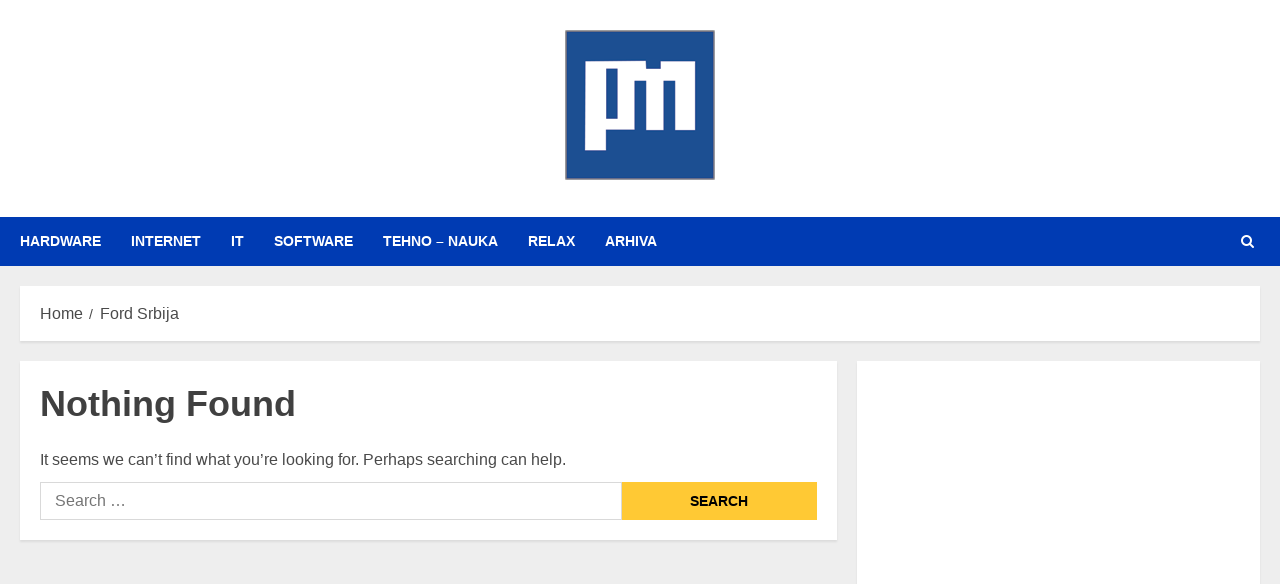

--- FILE ---
content_type: text/html; charset=UTF-8
request_url: https://www.personalmag.rs/tag/ford-srbija/
body_size: 17654
content:
<!doctype html>
<html dir="ltr" lang="en-US" prefix="og: http://ogp.me/ns# fb: http://ogp.me/ns/fb#">
<head>
    <meta charset="UTF-8">
    <meta name="viewport" content="width=device-width, initial-scale=1">
    <link rel="profile" href="http://gmpg.org/xfn/11">

    <title>Ford Srbija | Personal magazin</title>

		<!-- All in One SEO 4.9.3 - aioseo.com -->
	<meta name="robots" content="max-image-preview:large" />
	<link rel="canonical" href="https://www.personalmag.rs/tag/ford-srbija/" />
	<meta name="generator" content="All in One SEO (AIOSEO) 4.9.3" />
		<script data-jetpack-boost="ignore" type="application/ld+json" class="aioseo-schema">
			{"@context":"https:\/\/schema.org","@graph":[{"@type":"BreadcrumbList","@id":"https:\/\/www.personalmag.rs\/tag\/ford-srbija\/#breadcrumblist","itemListElement":[{"@type":"ListItem","@id":"https:\/\/www.personalmag.rs#listItem","position":1,"name":"Home","item":"https:\/\/www.personalmag.rs","nextItem":{"@type":"ListItem","@id":"https:\/\/www.personalmag.rs\/tag\/ford-srbija\/#listItem","name":"Ford Srbija"}},{"@type":"ListItem","@id":"https:\/\/www.personalmag.rs\/tag\/ford-srbija\/#listItem","position":2,"name":"Ford Srbija","previousItem":{"@type":"ListItem","@id":"https:\/\/www.personalmag.rs#listItem","name":"Home"}}]},{"@type":"CollectionPage","@id":"https:\/\/www.personalmag.rs\/tag\/ford-srbija\/#collectionpage","url":"https:\/\/www.personalmag.rs\/tag\/ford-srbija\/","name":"Ford Srbija | Personal magazin","inLanguage":"en-US","isPartOf":{"@id":"https:\/\/www.personalmag.rs\/#website"},"breadcrumb":{"@id":"https:\/\/www.personalmag.rs\/tag\/ford-srbija\/#breadcrumblist"}},{"@type":"Organization","@id":"https:\/\/www.personalmag.rs\/#organization","name":"Personal magazin","description":"Kompjuterski techno-e-zine \/ Va\u0161 li\u010dni vodi\u010d kroz svet novih tehnologija","url":"https:\/\/www.personalmag.rs\/","telephone":"+381631065952","logo":{"@type":"ImageObject","url":"https:\/\/i0.wp.com\/www.personalmag.rs\/wp-content\/uploads\/2023\/09\/personalmag-logo-1.png?fit=150%2C150&ssl=1","@id":"https:\/\/www.personalmag.rs\/tag\/ford-srbija\/#organizationLogo","width":150,"height":150},"image":{"@id":"https:\/\/www.personalmag.rs\/tag\/ford-srbija\/#organizationLogo"},"sameAs":["https:\/\/www.facebook.com\/personalmag","https:\/\/twitter.com\/personalmag"]},{"@type":"WebSite","@id":"https:\/\/www.personalmag.rs\/#website","url":"https:\/\/www.personalmag.rs\/","name":"Personal magazin","description":"Kompjuterski techno-e-zine \/ Va\u0161 li\u010dni vodi\u010d kroz svet novih tehnologija","inLanguage":"en-US","publisher":{"@id":"https:\/\/www.personalmag.rs\/#organization"}}]}
		</script>
		<!-- All in One SEO -->

<link rel="manifest" href="https://www.personalmag.rs/wp-json/push-notification/v2/pn-manifest-json"><link rel='dns-prefetch' href='//cdnjs.cloudflare.com' />
<link rel='preconnect' href='//i0.wp.com' />
<link rel='preconnect' href='https://fonts.googleapis.com' />
<link rel='preconnect' href='https://fonts.gstatic.com' />
<link rel="alternate" type="application/rss+xml" title="Personal magazin &raquo; Feed" href="https://www.personalmag.rs/feed/" />
<link rel="alternate" type="application/rss+xml" title="Personal magazin &raquo; Ford Srbija Tag Feed" href="https://www.personalmag.rs/tag/ford-srbija/feed/" />
<link rel='stylesheet' id='all-css-40643cc16762b046407cd8dd66521743' href='https://www.personalmag.rs/wp-content/boost-cache/static/c9c0fd9fb3.min.css' type='text/css' media='all' />
<style id='chromenews-style-inline-css'>
body.aft-dark-mode #loader::before{border-color:#000000;} body.aft-dark-mode #sidr,body.aft-dark-mode,body.aft-dark-mode.custom-background,body.aft-dark-mode #af-preloader{background-color:#000000;} body.aft-light-mode #loader::before{border-color:#eeeeee ;} body.aft-light-mode #sidr,body.aft-light-mode #af-preloader,body.aft-light-mode{background-color:#eeeeee ;} #loader,.wp-block-search .wp-block-search__button,.woocommerce-account .entry-content .woocommerce-MyAccount-navigation ul li.is-active,.woocommerce #respond input#submit.disabled,.woocommerce #respond input#submit:disabled,.woocommerce #respond input#submit:disabled[disabled],.woocommerce a.button.disabled,.woocommerce a.button:disabled,.woocommerce a.button:disabled[disabled],.woocommerce button.button.disabled,.woocommerce button.button:disabled,.woocommerce button.button:disabled[disabled],.woocommerce input.button.disabled,.woocommerce input.button:disabled,.woocommerce input.button:disabled[disabled],.woocommerce #respond input#submit,.woocommerce a.button,.woocommerce button.button,.woocommerce input.button,.woocommerce #respond input#submit.alt,.woocommerce a.button.alt,.woocommerce button.button.alt,.woocommerce input.button.alt,.woocommerce #respond input#submit:hover,.woocommerce a.button:hover,.woocommerce button.button:hover,.woocommerce input.button:hover,.woocommerce #respond input#submit.alt:hover,.woocommerce a.button.alt:hover,.woocommerce button.button.alt:hover,.woocommerce input.button.alt:hover,.widget-title-border-top .wp_post_author_widget .widget-title::before,.widget-title-border-bottom .wp_post_author_widget .widget-title::before,.widget-title-border-top .heading-line::before,.widget-title-border-bottom .heading-line::before,.widget-title-border-top .sub-heading-line::before,.widget-title-border-bottom .sub-heading-line::before,.widget-title-background-side .wp-block-group .wp-block-search__label,.widget-title-background-side .wp-block-group .wp-block-heading,.widget-title-background-side .widget_block .wp-block-search__label,.widget-title-background-side .widget_block .wp-block-heading,.widget-title-background-side .wp_post_author_widget .widget-title,.widget-title-background-side .widget-title .heading-line,.widget-title-background-side .wp-block-search__label::before,.widget-title-background-side .heading-line-before,.widget-title-background-side .sub-heading-line,.widget-title-background-side .wp-block-group .wp-block-heading::before,.widget-title-background-side .widget_block .wp-block-heading::before,body.aft-dark-mode .is-style-fill a.wp-block-button__link:not(.has-background),body.aft-light-mode .is-style-fill a.wp-block-button__link:not(.has-background),body.aft-light-mode .aft-main-banner-section.aft-banner-background-secondary,body.aft-dark-mode .aft-main-banner-section.aft-banner-background-secondary,.aft-dark-mode span.heading-line-after,.aft-dark-mode span.heading-line-before,body.widget-title-border-bottom .header-after1 .heading-line-before,body.widget-title-border-bottom .widget-title .heading-line-before,body .af-cat-widget-carousel a.chromenews-categories.category-color-1,a.sidr-class-sidr-button-close,.aft-posts-tabs-panel .nav-tabs>li>a.active,body.aft-dark-mode .entry-content > [class*="wp-block-"] .wp-block-button:not(.is-style-outline) a.wp-block-button__link,body.aft-light-mode .entry-content > [class*="wp-block-"] .wp-block-button:not(.is-style-outline) a.wp-block-button__link,body.aft-dark-mode .entry-content > [class*="wp-block-"] .wp-block-button:not(.is-style-outline) a.wp-block-button__link:hover,body.aft-light-mode .entry-content > [class*="wp-block-"] .wp-block-button:not(.is-style-outline) a.wp-block-button__link:hover,.widget-title-border-bottom .sub-heading-line::before,.widget-title-border-bottom .wp-post-author-wrap .header-after::before,.widget-title-border-side .wp_post_author_widget .widget-title::before,.widget-title-border-side .heading-line::before,.widget-title-border-side .sub-heading-line::before,.single-post .entry-content-title-featured-wrap .af-post-format i,.single-post article.post .af-post-format i,.aft-archive-wrapper .no-post-image:not(.grid-design-texts-over-image) .af-post-format i,span.heading-line::before,.wp-post-author-wrap .header-after::before,body.aft-dark-mode input[type="button"],body.aft-dark-mode input[type="reset"],body.aft-dark-mode input[type="submit"],body.aft-dark-mode .inner-suscribe input[type=submit],.af-youtube-slider .af-video-wrap .af-bg-play i,.af-youtube-video-list .entry-header-yt-video-wrapper .af-yt-video-play i,body .btn-style1 a:visited,body .btn-style1 a,body .chromenews-pagination .nav-links .page-numbers.current,body #scroll-up,body article.sticky .read-single:before,.read-img .trending-no,body .trending-posts-vertical .trending-no{background-color:#FFC934 ;} body .aft-see-more a{background-image:linear-gradient(120deg,#FFC934 ,#FFC934 );} .comment-content > p a,.comment-body .reply a:hover,.entry-content .wp-block-table td a,.entry-content h1 a,.entry-content h2 a,.entry-content h3 a,.entry-content h4 a,.entry-content h5 a,.entry-content h6 a,.chromenews_youtube_video_widget .af-youtube-slider-thumbnail .slick-slide.slick-current::before,.post-description a:not(.aft-readmore),.chromenews-widget.widget_text a,.chromenews-widget .textwidget a,body .aft-see-more a,mark,body.aft-light-mode .aft-readmore-wrapper a.aft-readmore:hover,body.aft-dark-mode .aft-readmore-wrapper a.aft-readmore:hover,body.aft-dark-mode .grid-design-texts-over-image .aft-readmore-wrapper a.aft-readmore:hover,body.aft-light-mode .grid-design-texts-over-image .aft-readmore-wrapper a.aft-readmore:hover,body.single .entry-header .aft-post-excerpt-and-meta .post-excerpt,body.aft-light-mode.single span.tags-links a:hover,body.aft-dark-mode.single span.tags-links a:hover,.chromenews-pagination .nav-links .page-numbers.current,.aft-light-mode p.awpa-more-posts a:hover,p.awpa-more-posts a:hover,.wp-post-author-meta .wp-post-author-meta-more-posts a.awpa-more-posts:hover{border-color:#FFC934 ;} body.aft-dark-mode main .entry-content ul.wc-block-grid__products > li a:hover .wc-block-grid__product-title,body.aft-light-mode main .entry-content ul.wc-block-grid__products > li a:hover .wc-block-grid__product-title,body .entry-content > [class*="wp-block-"] a:not(.has-text-color),body .entry-content > [class*="wp-block-"] li,body .entry-content > ul a,body .entry-content > ol a,body .entry-content > p a ,.post-excerpt a,body.aft-dark-mode #secondary .chromenews-widget ul[class*="wp-block-"] a:hover,body.aft-light-mode #secondary .chromenews-widget ul[class*="wp-block-"] a:hover,body.aft-dark-mode #secondary .chromenews-widget ol[class*="wp-block-"] a:hover,body.aft-light-mode #secondary .chromenews-widget ol[class*="wp-block-"] a:hover,.comment-form a:hover,body.aft-light-mode .af-breadcrumbs a:hover,body.aft-dark-mode .af-breadcrumbs a:hover,body.aft-light-mode ul.trail-items li a:hover,body.aft-dark-mode ul.trail-items li a:hover,.aft-dark-mode ul.cat-links > li a,.aft-light-mode ul.cat-links > li a,.aft-dark-mode .widget ul.cat-links > li a,.aft-light-mode .widget ul.cat-links > li a,.read-title h3 a:hover,.read-title h2 a:hover,#scroll-up::after{border-bottom-color:#FFC934 ;} .hover-title-secondary-color.aft-dark-mode .aft-main-banner-section.aft-banner-background-custom:not(.data-bg) .read-single:not(.grid-design-texts-over-image) .read-title h3 a:hover,.hover-title-secondary-color.aft-light-mode .aft-main-banner-section.aft-banner-background-custom:not(.data-bg) .read-single:not(.grid-design-texts-over-image) .read-title h3 a:hover,.hover-title-secondary-color.aft-dark-mode .aft-main-banner-section.aft-banner-background-alternative:not(.data-bg) .read-single:not(.grid-design-texts-over-image) .read-title h3 a:hover,.hover-title-secondary-color.aft-light-mode .aft-main-banner-section.aft-banner-background-alternative:not(.data-bg) .read-single:not(.grid-design-texts-over-image) .read-title h3 a:hover,.hover-title-secondary-color.aft-dark-mode .aft-main-banner-section.aft-banner-background-default:not(.data-bg) .read-single:not(.grid-design-texts-over-image) .read-title h3 a:hover,.hover-title-secondary-color.aft-light-mode .aft-main-banner-section.aft-banner-background-default:not(.data-bg) .read-single:not(.grid-design-texts-over-image) .read-title h3 a:hover,.hover-title-secondary-color.aft-dark-mode #secondary .chromenews-widget ul[class*="wp-block-"] a:hover,.hover-title-secondary-color.aft-light-mode #secondary .chromenews-widget ul[class*="wp-block-"] a:hover,.hover-title-secondary-color.aft-dark-mode #secondary .chromenews-widget ol[class*="wp-block-"] a:hover,.hover-title-secondary-color.aft-light-mode #secondary .chromenews-widget ol[class*="wp-block-"] a:hover,.hover-title-secondary-color.aft-dark-mode .read-single:not(.grid-design-texts-over-image) .read-title h2 a:hover,.hover-title-secondary-color.aft-dark-mode .read-single:not(.grid-design-texts-over-image) .read-title h3 a:hover,.hover-title-secondary-color .read-title h3 a:hover,.hover-title-secondary-color .read-title h2 a:hover,.hover-title-secondary-color .nav-links a:hover .post-title,.hover-title-secondary-color.aft-dark-mode .banner-exclusive-posts-wrapper a:hover .exclusive-post-title,.hover-title-secondary-color.aft-light-mode .banner-exclusive-posts-wrapper a:hover .exclusive-post-title,.hover-title-secondary-color.aft-light-mode .aft-main-banner-section.aft-banner-background-default:not(.data-bg) .banner-exclusive-posts-wrapper a:hover .exclusive-post-title,.hover-title-secondary-color.aft-light-mode .aft-main-banner-section.aft-banner-background-alternative:not(.data-bg) .banner-exclusive-posts-wrapper a:hover .exclusive-post-title,.hover-title-secondary-color.aft-light-mode .aft-main-banner-section.aft-banner-background-custom:not(.data-bg) .banner-exclusive-posts-wrapper a:hover .exclusive-post-title,.hover-title-secondary-color.aft-dark-mode .aft-main-banner-section.aft-banner-background-default:not(.data-bg) .banner-exclusive-posts-wrapper a:hover .exclusive-post-title,.hover-title-secondary-color.aft-dark-mode .aft-main-banner-section.aft-banner-background-alternative:not(.data-bg) .banner-exclusive-posts-wrapper a:hover .exclusive-post-title,.hover-title-secondary-color.aft-dark-mode .aft-main-banner-section.aft-banner-background-custom:not(.data-bg) .banner-exclusive-posts-wrapper a:hover .exclusive-post-title,.hover-title-secondary-color.aft-light-mode .widget ul:not([class]) > li a:hover,.hover-title-secondary-color.aft-light-mode .widget ol:not([class]) > li a:hover,.hover-title-secondary-color.aft-dark-mode .widget ul:not([class]) > li a:hover,.hover-title-secondary-color.aft-dark-mode .widget ol:not([class]) > li a:hover,.hover-title-secondary-color.aft-light-mode .read-single:not(.grid-design-texts-over-image) .read-title h2 a:hover,.hover-title-secondary-color.aft-light-mode .read-single:not(.grid-design-texts-over-image) .read-title h3 a:hover,.page-links a.post-page-numbers,body.aft-dark-mode .entry-content > [class*="wp-block-"] a.wp-block-file__button:not(.has-text-color),body.aft-light-mode .entry-content > [class*="wp-block-"] a.wp-block-file__button:not(.has-text-color),body.wp-post-author-meta .awpa-display-name a:hover,.widget_text a,body footer.site-footer .wp-post-author-meta .wp-post-author-meta-more-posts a:hover,body footer.site-footer .wp_post_author_widget .awpa-display-name a:hover,body .site-footer .secondary-footer a:hover,body.aft-light-mode p.awpa-website a:hover ,body.aft-dark-mode p.awpa-website a:hover{color:#FFC934 ;} .woocommerce div.product form.cart .reset_variations,.wp-calendar-nav a,body.aft-light-mode main ul > li a:hover,body.aft-light-mode main ol > li a:hover,body.aft-dark-mode main ul > li a:hover,body.aft-dark-mode main ol > li a:hover,body.aft-light-mode .aft-main-banner-section .aft-popular-taxonomies-lists ul li a:hover,body.aft-dark-mode .aft-main-banner-section .aft-popular-taxonomies-lists ul li a:hover,.aft-dark-mode .read-details .entry-meta span.aft-view-count a:hover,.aft-light-mode .read-details .entry-meta span.aft-view-count a:hover,body.aft-dark-mode .entry-meta span.posts-author a:hover,body.aft-light-mode .entry-meta span.posts-author a:hover,body.aft-dark-mode .entry-meta span.posts-date a:hover,body.aft-light-mode .entry-meta span.posts-date a:hover,body.aft-dark-mode .entry-meta span.aft-comment-count a:hover,body.aft-light-mode .entry-meta span.aft-comment-count a:hover,.comment-metadata a:hover,.fn a:hover,body.aft-light-mode .chromenews-pagination .nav-links a.page-numbers:hover,body.aft-dark-mode .chromenews-pagination .nav-links a.page-numbers:hover,body.aft-light-mode .entry-content p.wp-block-tag-cloud a.tag-cloud-link:hover,body.aft-dark-mode .entry-content p.wp-block-tag-cloud a.tag-cloud-link:hover,body footer.site-footer .wp-block-tag-cloud a:hover,body footer.site-footer .tagcloud a:hover,body.aft-light-mode .wp-block-tag-cloud a:hover,body.aft-light-mode .tagcloud a:hover,body.aft-dark-mode .wp-block-tag-cloud a:hover,body.aft-dark-mode .tagcloud a:hover,.aft-dark-mode .wp-post-author-meta .wp-post-author-meta-more-posts a:hover,body footer.site-footer .wp-post-author-meta .wp-post-author-meta-more-posts a:hover{border-color:#FFC934 ;} .widget-title-border-top .wp-block-group .wp-block-search__label::before,.widget-title-border-top .wp-block-group .wp-block-heading::before,.widget-title-border-top .widget_block .wp-block-search__label::before,.widget-title-border-top .widget_block .wp-block-heading::before,.widget-title-border-bottom .wp-block-group .wp-block-search__label::before,.widget-title-border-bottom .wp-block-group .wp-block-heading::before,.widget-title-border-bottom .widget_block .wp-block-search__label::before,.widget-title-border-bottom .widget_block .wp-block-heading::before,.widget-title-border-side .wp-block-group .wp-block-search__label::before,.widget-title-border-side .wp-block-group .wp-block-heading::before,.widget-title-border-side .widget_block .wp-block-search__label::before,.widget-title-border-side .widget_block .wp-block-heading::before,.wp-block-group .wp-block-search__label::before,.wp-block-group .wp-block-heading::before,.widget_block .wp-block-search__label::before,.widget_block .wp-block-heading::before,body .aft-main-banner-section .aft-popular-taxonomies-lists strong::before,.entry-content form.mc4wp-form input[type=submit],.inner-suscribe input[type=submit],body.aft-light-mode .woocommerce-MyAccount-content a.button,body.aft-dark-mode .woocommerce-MyAccount-content a.button,body.aft-light-mode.woocommerce-account .addresses .title .edit,body.aft-dark-mode.woocommerce-account .addresses .title .edit,.fpsml-front-form.fpsml-template-1 .fpsml-field input[type="submit"],.fpsml-front-form.fpsml-template-2 .fpsml-field input[type="submit"],.fpsml-front-form.fpsml-template-3 .fpsml-field input[type="submit"],.fpsml-front-form.fpsml-template-4 .fpsml-field input[type="submit"],.fpsml-front-form.fpsml-template-5 .fpsml-field input[type="submit"],.fpsml-front-form.fpsml-template-1 .qq-upload-button,.fpsml-front-form.fpsml-template-2 .qq-upload-button,.fpsml-front-form.fpsml-template-3 .qq-upload-button,.fpsml-front-form.fpsml-template-4 .qq-upload-button,.fpsml-front-form.fpsml-template-5 .qq-upload-button,body.aft-dark-mode #wp-calendar tbody td#today,body.aft-light-mode #wp-calendar tbody td#today,body.aft-dark-mode .entry-content > [class*="wp-block-"] .wp-block-button:not(.is-style-outline) a.wp-block-button__link,body.aft-light-mode .entry-content > [class*="wp-block-"] .wp-block-button:not(.is-style-outline) a.wp-block-button__link,.widget-title-border-top .sub-heading-line::before,.widget-title-border-bottom .sub-heading-line::before,.widget-title-border-side .sub-heading-line::before,.btn-style1 a:visited,.btn-style1 a,button,input[type="button"],input[type="reset"],input[type="submit"],body.aft-light-mode.woocommerce nav.woocommerce-pagination ul li .page-numbers.current,body.aft-dark-mode.woocommerce nav.woocommerce-pagination ul li .page-numbers.current,.woocommerce-product-search button[type="submit"],.widget_mc4wp_form_widget input[type=submit],input.search-submit{background-color:#FFC934 ;} body.aft-light-mode .aft-readmore-wrapper a.aft-readmore:hover,body.aft-dark-mode .aft-readmore-wrapper a.aft-readmore:hover,.main-navigation .menu-description,.woocommerce-product-search button[type="submit"],input.search-submit,body.single span.tags-links a:hover,.aft-light-mode .wp-post-author-meta .awpa-display-name a:hover,.aft-light-mode .banner-exclusive-posts-wrapper a .exclusive-post-title:hover,.aft-light-mode .widget ul.menu >li a:hover,.aft-light-mode .widget ul > li a:hover,.aft-light-mode .widget ol > li a:hover,.aft-light-mode .read-title h3 a:hover,.aft-dark-mode .banner-exclusive-posts-wrapper a .exclusive-post-title:hover,.aft-dark-mode .featured-category-item .read-img a:hover,.aft-dark-mode .widget ul.menu >li a:hover,.aft-dark-mode .widget ul > li a:hover,.aft-dark-mode .widget ol > li a:hover,.aft-dark-mode .read-title h3 a:hover,.aft-dark-mode .nav-links a:hover .post-title,body.aft-dark-mode .entry-content > [class*="wp-block-"] a:not(.has-text-color):hover,body.aft-dark-mode .entry-content > ol a:hover,body.aft-dark-mode .entry-content > ul a:hover,body.aft-dark-mode .entry-content > p a:hover,body.aft-dark-mode .entry-content .wp-block-tag-cloud a:hover,body.aft-dark-mode .entry-content .tagcloud a:hover,body.aft-light-mode .entry-content .wp-block-tag-cloud a:hover,body.aft-light-mode .entry-content .tagcloud a:hover,.aft-dark-mode .read-details .entry-meta span a:hover,.aft-light-mode .read-details .entry-meta span a:hover,body.aft-light-mode.woocommerce nav.woocommerce-pagination ul li .page-numbers.current,body.aft-dark-mode.woocommerce nav.woocommerce-pagination ul li .page-numbers.current,body.aft-light-mode.woocommerce nav.woocommerce-pagination ul li .page-numbers:hover,body.aft-dark-mode.woocommerce nav.woocommerce-pagination ul li .page-numbers:hover,body.aft-dark-mode .wp-post-author-meta .awpa-display-name a:hover,body .nav-links a .post-title:hover,body ul.trail-items li a:hover,body .post-edit-link:hover,body p.logged-in-as a,body #wp-calendar tbody td a,body .chromenews-customizer p:not([class]) > a,body .widget_block p:not([class]) > a,body .entry-content > [class*="wp-block-"] a:not(.wp-block-button__link):hover,body .entry-content > [class*="wp-block-"] a:not(.has-text-color),body .entry-content > ul a,body .entry-content > ul a:visited,body .entry-content > ol a,body .entry-content > ol a:visited,body .entry-content > p a,body .entry-content > p a:visited{border-color:#FFC934 ;} body .aft-main-banner-section .aft-popular-taxonomies-lists strong::after{border-color:transparent transparent transparent #FFC934 ;} body.rtl .aft-main-banner-section .aft-popular-taxonomies-lists strong::after{border-color:transparent #FFC934 transparent transparent;} @media only screen and (min-width:993px){.main-navigation .menu-desktop > li.current-menu-item::after,.main-navigation .menu-desktop > ul > li.current-menu-item::after,.main-navigation .menu-desktop > li::after,.main-navigation .menu-desktop > ul > li::after{background-color:#FFC934 ;} } body.aft-dark-mode .is-style-fill a.wp-block-button__link:not(.has-text-color),body.aft-light-mode .is-style-fill a.wp-block-button__link:not(.has-text-color),.woocommerce-account .entry-content .woocommerce-MyAccount-navigation ul li.is-active a,.wp-block-search .wp-block-search__button,.woocommerce #respond input#submit.disabled,.woocommerce #respond input#submit:disabled,.woocommerce #respond input#submit:disabled[disabled],.woocommerce a.button.disabled,.woocommerce a.button:disabled,.woocommerce a.button:disabled[disabled],.woocommerce button.button.disabled,.woocommerce button.button:disabled,.woocommerce button.button:disabled[disabled],.woocommerce input.button.disabled,.woocommerce input.button:disabled,.woocommerce input.button:disabled[disabled],.woocommerce #respond input#submit,.woocommerce a.button,body .entry-content > [class*="wp-block-"] .woocommerce a:not(.has-text-color).button,.woocommerce button.button,.woocommerce input.button,.woocommerce #respond input#submit.alt,.woocommerce a.button.alt,.woocommerce button.button.alt,.woocommerce input.button.alt,.woocommerce #respond input#submit:hover,.woocommerce a.button:hover,.woocommerce button.button:hover,.woocommerce input.button:hover,.woocommerce #respond input#submit.alt:hover,.woocommerce a.button.alt:hover,.woocommerce button.button.alt:hover,.woocommerce input.button.alt:hover,body.aft-light-mode .woocommerce-MyAccount-content a.button,body.aft-dark-mode .woocommerce-MyAccount-content a.button,body.aft-light-mode.woocommerce-account .addresses .title .edit,body.aft-dark-mode.woocommerce-account .addresses .title .edit,body .aft-main-banner-section .aft-popular-taxonomies-lists strong,body .aft-main-banner-section.aft-banner-background-secondary:not(.data-bg) .aft-popular-taxonomies-lists ul li a,body .aft-main-banner-section.aft-banner-background-secondary:not(.data-bg) .af-main-banner-thumb-posts .small-grid-style .grid-design-default .read-details .read-title h3 a,body .aft-main-banner-section.aft-banner-background-secondary:not(.data-bg) .widget-title .heading-line,body .aft-main-banner-section.aft-banner-background-secondary:not(.data-bg) .aft-posts-tabs-panel .nav-tabs>li>a,body .aft-main-banner-section.aft-banner-background-secondary:not(.data-bg) .aft-comment-view-share > span > a,body .aft-main-banner-section.aft-banner-background-secondary:not(.data-bg) .read-single:not(.grid-design-texts-over-image) .read-details .entry-meta span,body .aft-main-banner-section.aft-banner-background-secondary:not(.data-bg) .banner-exclusive-posts-wrapper a,body .aft-main-banner-section.aft-banner-background-secondary:not(.data-bg) .banner-exclusive-posts-wrapper a:visited,body .aft-main-banner-section.aft-banner-background-secondary:not(.data-bg) .featured-category-item .read-img a,body .aft-main-banner-section.aft-banner-background-secondary:not(.data-bg) .read-single:not(.grid-design-texts-over-image) .read-title h2 a,body .aft-main-banner-section.aft-banner-background-secondary:not(.data-bg) .read-single:not(.grid-design-texts-over-image) .read-title h3 a,body .aft-main-banner-section.aft-banner-background-secondary:not(.data-bg) .widget-title,body .aft-main-banner-section.aft-banner-background-secondary:not(.data-bg) .header-after1,body .aft-main-banner-section.aft-banner-background-secondary:not(.data-bg) .aft-yt-video-item-wrapper .slide-icon,body .aft-main-banner-section.aft-banner-background-secondary:not(.data-bg) .af-slick-navcontrols .slide-icon,#wp-calendar tbody td#today a,body.aft-light-mode .aft-see-more a:hover,body.aft-dark-mode .aft-see-more a:hover,body .chromenews-pagination .nav-links .page-numbers.current,body .aft-posts-tabs-panel .nav-tabs>li>a.active::before,body .aft-posts-tabs-panel .nav-tabs>li>a.active,.single-post .entry-content-title-featured-wrap .af-post-format i,.single-post article.post .af-post-format i,.aft-archive-wrapper .no-post-image:not(.grid-design-texts-over-image) .af-post-format i,body.aft-dark-mode .entry-content > [class*="wp-block-"] .wp-block-button:not(.is-style-outline) a.wp-block-button__link,body.aft-light-mode .entry-content > [class*="wp-block-"] .wp-block-button:not(.is-style-outline) a.wp-block-button__link,body.aft-dark-mode .entry-content > [class*="wp-block-"] .wp-block-button:not(.is-style-outline) a.wp-block-button__link:hover,body.aft-light-mode .entry-content > [class*="wp-block-"] .wp-block-button:not(.is-style-outline) a.wp-block-button__link:hover,body.aft-dark-mode .entry-content .wc-block-grid__product-add-to-cart.wp-block-button .wp-block-button__link:hover,body.aft-light-mode .entry-content .wc-block-grid__product-add-to-cart.wp-block-button .wp-block-button__link:hover,body.aft-dark-mode .entry-content .wc-block-grid__product-add-to-cart.wp-block-button .wp-block-button__link,body.aft-light-mode .entry-content .wc-block-grid__product-add-to-cart.wp-block-button .wp-block-button__link,body.aft-light-mode footer.site-footer .aft-posts-tabs-panel .nav-tabs>li>a.active,body.aft-dark-mode footer.site-footer .aft-posts-tabs-panel .nav-tabs>li>a.active,body.aft-light-mode .aft-main-banner-section.aft-banner-background-custom:not(.data-bg) .aft-posts-tabs-panel .nav-tabs>li>a.active,body.aft-dark-mode .aft-main-banner-section.aft-banner-background-alternative:not(.data-bg) .aft-posts-tabs-panel .nav-tabs>li>a.active,body.aft-light-mode .aft-main-banner-section.aft-banner-background-alternative:not(.data-bg) .aft-posts-tabs-panel .nav-tabs>li>a.active,body.aft-dark-mode .aft-main-banner-section.aft-banner-background-default:not(.data-bg) .aft-posts-tabs-panel .nav-tabs>li>a.active,body.aft-light-mode .aft-main-banner-section.aft-banner-background-default:not(.data-bg) .aft-posts-tabs-panel .nav-tabs>li>a.active,body.aft-dark-mode .aft-main-banner-section.aft-banner-background-alternative .aft-posts-tabs-panel .nav-tabs>li>a.active,body.aft-light-mode .aft-main-banner-section.aft-banner-background-alternative .aft-posts-tabs-panel .nav-tabs>li>a.active,body.aft-dark-mode .aft-main-banner-section.aft-banner-background-default .aft-posts-tabs-panel .nav-tabs>li>a.active,body.aft-light-mode .aft-main-banner-section.aft-banner-background-default .aft-posts-tabs-panel .nav-tabs>li>a.active,.fpsml-front-form.fpsml-template-1 .fpsml-field input[type="submit"],.fpsml-front-form.fpsml-template-2 .fpsml-field input[type="submit"],.fpsml-front-form.fpsml-template-3 .fpsml-field input[type="submit"],.fpsml-front-form.fpsml-template-4 .fpsml-field input[type="submit"],.fpsml-front-form.fpsml-template-5 .fpsml-field input[type="submit"],.fpsml-front-form.fpsml-template-1 .qq-upload-button,.fpsml-front-form.fpsml-template-2 .qq-upload-button,.fpsml-front-form.fpsml-template-3 .qq-upload-button,.fpsml-front-form.fpsml-template-4 .qq-upload-button,.fpsml-front-form.fpsml-template-5 .qq-upload-button,body.aft-dark-mode #wp-calendar tbody td#today,body.aft-light-mode #wp-calendar tbody td#today,body.aft-light-mode.widget-title-background-side .wp-block-group .wp-block-search__label,body.aft-light-mode.widget-title-background-side .wp-block-group .wp-block-heading,body.aft-light-mode.widget-title-background-side .widget_block .wp-block-search__label,body.aft-light-mode.widget-title-background-side .widget_block .wp-block-heading,body.aft-light-mode.widget-title-background-side .wp_post_author_widget .widget-title,body.aft-light-mode.widget-title-background-side .widget-title .heading-line,body.aft-light-mode.widget-title-background-side .aft-main-banner-section.aft-banner-background-custom:not(.data-bg) .widget-title .heading-line,body.aft-light-mode.widget-title-background-side .aft-main-banner-section.aft-banner-background-alternative:not(.data-bg) .widget-title .heading-line,body.aft-dark-mode.widget-title-background-side footer.site-footer .widget-title .heading-line,body.aft-light-mode.widget-title-background-side footer.site-footer .widget-title .heading-line,body.aft-dark-mode.widget-title-background-side .wp-block-group .wp-block-search__label,body.aft-dark-mode.widget-title-background-side .wp-block-group .wp-block-heading,body.aft-dark-mode.widget-title-background-side .widget_block .wp-block-search__label,body.aft-dark-mode.widget-title-background-side .widget_block .wp-block-heading,body.aft-dark-mode.widget-title-background-side .wp_post_author_widget .widget-title,body.aft-dark-mode.widget-title-background-side .widget-title .heading-line ,body.aft-dark-mode.widget-title-background-side .aft-main-banner-section.aft-banner-background-custom:not(.data-bg) .widget-title .heading-line,body.aft-dark-mode.widget-title-background-side .aft-main-banner-section.aft-banner-background-alternative:not(.data-bg) .widget-title .heading-line,.aft-light-mode.widget-title-background-side .aft-main-banner-section.aft-banner-background-default:not(.data-bg) .widget-title .heading-line,.aft-dark-mode.widget-title-background-side .aft-main-banner-section.aft-banner-background-default:not(.data-bg) .widget-title .heading-line,.af-youtube-slider .af-video-wrap .af-hide-iframe i,.af-youtube-slider .af-video-wrap .af-bg-play i,.af-youtube-video-list .entry-header-yt-video-wrapper .af-yt-video-play i,.woocommerce-product-search button[type="submit"],input.search-submit,body footer.site-footer .search-icon:visited,body footer.site-footer .search-icon:hover,body footer.site-footer .search-icon:focus,body footer.site-footer .search-icon:active,.wp-block-search__button svg.search-icon,.wp-block-search__button svg.search-icon:hover,body footer.site-footer .widget_mc4wp_form_widget input[type=submit],body footer.site-footer .woocommerce-product-search button[type="submit"],body.aft-light-mode.woocommerce nav.woocommerce-pagination ul li .page-numbers.current,body.aft-dark-mode.woocommerce nav.woocommerce-pagination ul li .page-numbers.current,body footer.site-footer input.search-submit,.widget_mc4wp_form_widget input[type=submit],body.aft-dark-mode button,body.aft-dark-mode input[type="button"],body.aft-dark-mode input[type="reset"],body.aft-dark-mode input[type="submit"],body.aft-light-mode button,body.aft-light-mode input[type="button"],body.aft-light-mode input[type="reset"],body.aft-light-mode input[type="submit"],.read-img .trending-no,body .trending-posts-vertical .trending-no,body.aft-dark-mode .btn-style1 a,body.aft-dark-mode #scroll-up{color:#000000;} body #scroll-up::before{content:"";border-bottom-color:#000000;} a.sidr-class-sidr-button-close::before,a.sidr-class-sidr-button-close::after{background-color:#000000;} body div#main-navigation-bar{background-color:#003bb3;} .site-description,.site-title{font-family:Jost ,sans-serif;} table,body p,.blockspare-posts-block-post-grid-excerpt-content,.archive-description,.woocommerce form label,.nav-previous h4,.nav-next h4,.exclusive-posts .marquee a,.widget ul.menu >li,.widget ul ul li,.widget ul > li,.widget ol > li,main ul li,main ol li,p,input,textarea,body .blockspare-posts-block-post-grid-excerpt,body.primary-post-title-font.single h1.entry-title,body.primary-post-title-font.page h1.entry-title,body.primary-post-title-font .bs-marquee-wrapper,body.primary-post-title-font .blockspare-title-wrapper .blockspare-title,body.primary-post-title-font h4.blockspare-posts-block-post-grid-title,body.primary-post-title-font .read-title h3,body.primary-post-title-font .exclusive-post-title,.chromenews-customizer .post-description,.chromenews-widget .post-description{font-family:Noto Serif ,sans-serif;} body,button,select,optgroup,input[type="reset"],input[type="submit"],input.button,.widget ul.af-tabs > li a,p.awpa-more-posts,.post-description .aft-readmore-wrapper,body.secondary-post-title-font.single h1.entry-title,body.secondary-post-title-font.page h1.entry-title,body.secondary-post-title-font .blockspare-title-wrapper .blockspare-title,body.secondary-post-title-font .bs-marquee-wrapper,body.secondary-post-title-font h4.blockspare-posts-block-post-grid-title,body.secondary-post-title-font .read-title h3,body.secondary-post-title-font .exclusive-post-title,.cat-links li a,.min-read,.woocommerce form label.wp-block-search__label,.woocommerce ul.order_details li,.woocommerce .woocommerce-customer-details address p,.woocommerce nav.woocommerce-pagination ul li .page-numbers,.af-social-contacts .social-widget-menu .screen-reader-text{font-family:Jost ,sans-serif;} label,.nav-previous h4,.nav-next h4,.aft-readmore-wrapper a.aft-readmore,button,input[type="button"],input[type="reset"],input[type="submit"],.aft-posts-tabs-panel .nav-tabs>li>a,.aft-main-banner-wrapper .widget-title .heading-line,.exclusive-posts .exclusive-now ,.exclusive-posts .marquee a,div.custom-menu-link > a,.main-navigation .menu-desktop > li,.main-navigation .menu-desktop > ul > li,.site-title,h1,h2,h3,h4,h5,h6{font-weight:700;} .woocommerce h2,.cart-collaterals h3,.woocommerce-tabs.wc-tabs-wrapper h2,.wp-block-group .wp-block-heading,.widget_block .wp-block-heading,h4.af-author-display-name,body.widget-title-border-top .widget-title,body.widget-title-border-bottom .widget-title,body.widget-title-border-side .widget-title,body.widget-title-border-none .widget-title{font-size:24px;} .widget-title-background-side .aft-posts-tabs-panel .nav-tabs>li>a,.widget-title-background-side .wp-block-group .wp-block-search__label,.widget-title-background-side .wp-block-group .wp-block-heading,.widget-title-background-side .widget_block .wp-block-search__label,.widget-title-background-side .widget_block .wp-block-heading,.widget-title-background-side .wp_post_author_widget .widget-title,.widget-title-background-side .widget-title .heading-line{font-size:calc(24px - 8px);} @media screen and (max-width:480px){.woocommerce h2,.cart-collaterals h3,.woocommerce-tabs.wc-tabs-wrapper h2,h4.af-author-display-name,body.widget-title-border-top .widget-title,body.widget-title-border-bottom .widget-title,body.widget-title-border-side .widget-title,body.widget-title-border-none .widget-title{font-size:20px;} } .elementor-page .elementor-section.elementor-section-full_width > .elementor-container,.elementor-page .elementor-section.elementor-section-boxed > .elementor-container,.elementor-default .elementor-section.elementor-section-full_width > .elementor-container,.elementor-default .elementor-section.elementor-section-boxed > .elementor-container{max-width:1120px;} .container-wrapper .elementor{max-width:100%;} .full-width-content .elementor-section-stretched,.align-content-left .elementor-section-stretched,.align-content-right .elementor-section-stretched{max-width:100%;left:0 !important;}
/*# sourceURL=chromenews-style-inline-css */
</style>
<style id='wp-img-auto-sizes-contain-inline-css'>
img:is([sizes=auto i],[sizes^="auto," i]){contain-intrinsic-size:3000px 1500px}
/*# sourceURL=wp-img-auto-sizes-contain-inline-css */
</style>
<style id='wp-block-library-inline-css'>
:root{--wp-block-synced-color:#7a00df;--wp-block-synced-color--rgb:122,0,223;--wp-bound-block-color:var(--wp-block-synced-color);--wp-editor-canvas-background:#ddd;--wp-admin-theme-color:#007cba;--wp-admin-theme-color--rgb:0,124,186;--wp-admin-theme-color-darker-10:#006ba1;--wp-admin-theme-color-darker-10--rgb:0,107,160.5;--wp-admin-theme-color-darker-20:#005a87;--wp-admin-theme-color-darker-20--rgb:0,90,135;--wp-admin-border-width-focus:2px}@media (min-resolution:192dpi){:root{--wp-admin-border-width-focus:1.5px}}.wp-element-button{cursor:pointer}:root .has-very-light-gray-background-color{background-color:#eee}:root .has-very-dark-gray-background-color{background-color:#313131}:root .has-very-light-gray-color{color:#eee}:root .has-very-dark-gray-color{color:#313131}:root .has-vivid-green-cyan-to-vivid-cyan-blue-gradient-background{background:linear-gradient(135deg,#00d084,#0693e3)}:root .has-purple-crush-gradient-background{background:linear-gradient(135deg,#34e2e4,#4721fb 50%,#ab1dfe)}:root .has-hazy-dawn-gradient-background{background:linear-gradient(135deg,#faaca8,#dad0ec)}:root .has-subdued-olive-gradient-background{background:linear-gradient(135deg,#fafae1,#67a671)}:root .has-atomic-cream-gradient-background{background:linear-gradient(135deg,#fdd79a,#004a59)}:root .has-nightshade-gradient-background{background:linear-gradient(135deg,#330968,#31cdcf)}:root .has-midnight-gradient-background{background:linear-gradient(135deg,#020381,#2874fc)}:root{--wp--preset--font-size--normal:16px;--wp--preset--font-size--huge:42px}.has-regular-font-size{font-size:1em}.has-larger-font-size{font-size:2.625em}.has-normal-font-size{font-size:var(--wp--preset--font-size--normal)}.has-huge-font-size{font-size:var(--wp--preset--font-size--huge)}.has-text-align-center{text-align:center}.has-text-align-left{text-align:left}.has-text-align-right{text-align:right}.has-fit-text{white-space:nowrap!important}#end-resizable-editor-section{display:none}.aligncenter{clear:both}.items-justified-left{justify-content:flex-start}.items-justified-center{justify-content:center}.items-justified-right{justify-content:flex-end}.items-justified-space-between{justify-content:space-between}.screen-reader-text{border:0;clip-path:inset(50%);height:1px;margin:-1px;overflow:hidden;padding:0;position:absolute;width:1px;word-wrap:normal!important}.screen-reader-text:focus{background-color:#ddd;clip-path:none;color:#444;display:block;font-size:1em;height:auto;left:5px;line-height:normal;padding:15px 23px 14px;text-decoration:none;top:5px;width:auto;z-index:100000}html :where(.has-border-color){border-style:solid}html :where([style*=border-top-color]){border-top-style:solid}html :where([style*=border-right-color]){border-right-style:solid}html :where([style*=border-bottom-color]){border-bottom-style:solid}html :where([style*=border-left-color]){border-left-style:solid}html :where([style*=border-width]){border-style:solid}html :where([style*=border-top-width]){border-top-style:solid}html :where([style*=border-right-width]){border-right-style:solid}html :where([style*=border-bottom-width]){border-bottom-style:solid}html :where([style*=border-left-width]){border-left-style:solid}html :where(img[class*=wp-image-]){height:auto;max-width:100%}:where(figure){margin:0 0 1em}html :where(.is-position-sticky){--wp-admin--admin-bar--position-offset:var(--wp-admin--admin-bar--height,0px)}@media screen and (max-width:600px){html :where(.is-position-sticky){--wp-admin--admin-bar--position-offset:0px}}

/*# sourceURL=wp-block-library-inline-css */
</style><style id='global-styles-inline-css'>
:root{--wp--preset--aspect-ratio--square: 1;--wp--preset--aspect-ratio--4-3: 4/3;--wp--preset--aspect-ratio--3-4: 3/4;--wp--preset--aspect-ratio--3-2: 3/2;--wp--preset--aspect-ratio--2-3: 2/3;--wp--preset--aspect-ratio--16-9: 16/9;--wp--preset--aspect-ratio--9-16: 9/16;--wp--preset--color--black: #000000;--wp--preset--color--cyan-bluish-gray: #abb8c3;--wp--preset--color--white: #ffffff;--wp--preset--color--pale-pink: #f78da7;--wp--preset--color--vivid-red: #cf2e2e;--wp--preset--color--luminous-vivid-orange: #ff6900;--wp--preset--color--luminous-vivid-amber: #fcb900;--wp--preset--color--light-green-cyan: #7bdcb5;--wp--preset--color--vivid-green-cyan: #00d084;--wp--preset--color--pale-cyan-blue: #8ed1fc;--wp--preset--color--vivid-cyan-blue: #0693e3;--wp--preset--color--vivid-purple: #9b51e0;--wp--preset--gradient--vivid-cyan-blue-to-vivid-purple: linear-gradient(135deg,rgb(6,147,227) 0%,rgb(155,81,224) 100%);--wp--preset--gradient--light-green-cyan-to-vivid-green-cyan: linear-gradient(135deg,rgb(122,220,180) 0%,rgb(0,208,130) 100%);--wp--preset--gradient--luminous-vivid-amber-to-luminous-vivid-orange: linear-gradient(135deg,rgb(252,185,0) 0%,rgb(255,105,0) 100%);--wp--preset--gradient--luminous-vivid-orange-to-vivid-red: linear-gradient(135deg,rgb(255,105,0) 0%,rgb(207,46,46) 100%);--wp--preset--gradient--very-light-gray-to-cyan-bluish-gray: linear-gradient(135deg,rgb(238,238,238) 0%,rgb(169,184,195) 100%);--wp--preset--gradient--cool-to-warm-spectrum: linear-gradient(135deg,rgb(74,234,220) 0%,rgb(151,120,209) 20%,rgb(207,42,186) 40%,rgb(238,44,130) 60%,rgb(251,105,98) 80%,rgb(254,248,76) 100%);--wp--preset--gradient--blush-light-purple: linear-gradient(135deg,rgb(255,206,236) 0%,rgb(152,150,240) 100%);--wp--preset--gradient--blush-bordeaux: linear-gradient(135deg,rgb(254,205,165) 0%,rgb(254,45,45) 50%,rgb(107,0,62) 100%);--wp--preset--gradient--luminous-dusk: linear-gradient(135deg,rgb(255,203,112) 0%,rgb(199,81,192) 50%,rgb(65,88,208) 100%);--wp--preset--gradient--pale-ocean: linear-gradient(135deg,rgb(255,245,203) 0%,rgb(182,227,212) 50%,rgb(51,167,181) 100%);--wp--preset--gradient--electric-grass: linear-gradient(135deg,rgb(202,248,128) 0%,rgb(113,206,126) 100%);--wp--preset--gradient--midnight: linear-gradient(135deg,rgb(2,3,129) 0%,rgb(40,116,252) 100%);--wp--preset--font-size--small: 13px;--wp--preset--font-size--medium: 20px;--wp--preset--font-size--large: 36px;--wp--preset--font-size--x-large: 42px;--wp--preset--spacing--20: 0.44rem;--wp--preset--spacing--30: 0.67rem;--wp--preset--spacing--40: 1rem;--wp--preset--spacing--50: 1.5rem;--wp--preset--spacing--60: 2.25rem;--wp--preset--spacing--70: 3.38rem;--wp--preset--spacing--80: 5.06rem;--wp--preset--shadow--natural: 6px 6px 9px rgba(0, 0, 0, 0.2);--wp--preset--shadow--deep: 12px 12px 50px rgba(0, 0, 0, 0.4);--wp--preset--shadow--sharp: 6px 6px 0px rgba(0, 0, 0, 0.2);--wp--preset--shadow--outlined: 6px 6px 0px -3px rgb(255, 255, 255), 6px 6px rgb(0, 0, 0);--wp--preset--shadow--crisp: 6px 6px 0px rgb(0, 0, 0);}:root { --wp--style--global--content-size: 700px;--wp--style--global--wide-size: 1240px; }:where(body) { margin: 0; }.wp-site-blocks > .alignleft { float: left; margin-right: 2em; }.wp-site-blocks > .alignright { float: right; margin-left: 2em; }.wp-site-blocks > .aligncenter { justify-content: center; margin-left: auto; margin-right: auto; }:where(.wp-site-blocks) > * { margin-block-start: 24px; margin-block-end: 0; }:where(.wp-site-blocks) > :first-child { margin-block-start: 0; }:where(.wp-site-blocks) > :last-child { margin-block-end: 0; }:root { --wp--style--block-gap: 24px; }:root :where(.is-layout-flow) > :first-child{margin-block-start: 0;}:root :where(.is-layout-flow) > :last-child{margin-block-end: 0;}:root :where(.is-layout-flow) > *{margin-block-start: 24px;margin-block-end: 0;}:root :where(.is-layout-constrained) > :first-child{margin-block-start: 0;}:root :where(.is-layout-constrained) > :last-child{margin-block-end: 0;}:root :where(.is-layout-constrained) > *{margin-block-start: 24px;margin-block-end: 0;}:root :where(.is-layout-flex){gap: 24px;}:root :where(.is-layout-grid){gap: 24px;}.is-layout-flow > .alignleft{float: left;margin-inline-start: 0;margin-inline-end: 2em;}.is-layout-flow > .alignright{float: right;margin-inline-start: 2em;margin-inline-end: 0;}.is-layout-flow > .aligncenter{margin-left: auto !important;margin-right: auto !important;}.is-layout-constrained > .alignleft{float: left;margin-inline-start: 0;margin-inline-end: 2em;}.is-layout-constrained > .alignright{float: right;margin-inline-start: 2em;margin-inline-end: 0;}.is-layout-constrained > .aligncenter{margin-left: auto !important;margin-right: auto !important;}.is-layout-constrained > :where(:not(.alignleft):not(.alignright):not(.alignfull)){max-width: var(--wp--style--global--content-size);margin-left: auto !important;margin-right: auto !important;}.is-layout-constrained > .alignwide{max-width: var(--wp--style--global--wide-size);}body .is-layout-flex{display: flex;}.is-layout-flex{flex-wrap: wrap;align-items: center;}.is-layout-flex > :is(*, div){margin: 0;}body .is-layout-grid{display: grid;}.is-layout-grid > :is(*, div){margin: 0;}body{padding-top: 0px;padding-right: 0px;padding-bottom: 0px;padding-left: 0px;}a:where(:not(.wp-element-button)){text-decoration: none;}:root :where(.wp-element-button, .wp-block-button__link){background-color: #32373c;border-radius: 0;border-width: 0;color: #fff;font-family: inherit;font-size: inherit;font-style: inherit;font-weight: inherit;letter-spacing: inherit;line-height: inherit;padding-top: calc(0.667em + 2px);padding-right: calc(1.333em + 2px);padding-bottom: calc(0.667em + 2px);padding-left: calc(1.333em + 2px);text-decoration: none;text-transform: inherit;}.has-black-color{color: var(--wp--preset--color--black) !important;}.has-cyan-bluish-gray-color{color: var(--wp--preset--color--cyan-bluish-gray) !important;}.has-white-color{color: var(--wp--preset--color--white) !important;}.has-pale-pink-color{color: var(--wp--preset--color--pale-pink) !important;}.has-vivid-red-color{color: var(--wp--preset--color--vivid-red) !important;}.has-luminous-vivid-orange-color{color: var(--wp--preset--color--luminous-vivid-orange) !important;}.has-luminous-vivid-amber-color{color: var(--wp--preset--color--luminous-vivid-amber) !important;}.has-light-green-cyan-color{color: var(--wp--preset--color--light-green-cyan) !important;}.has-vivid-green-cyan-color{color: var(--wp--preset--color--vivid-green-cyan) !important;}.has-pale-cyan-blue-color{color: var(--wp--preset--color--pale-cyan-blue) !important;}.has-vivid-cyan-blue-color{color: var(--wp--preset--color--vivid-cyan-blue) !important;}.has-vivid-purple-color{color: var(--wp--preset--color--vivid-purple) !important;}.has-black-background-color{background-color: var(--wp--preset--color--black) !important;}.has-cyan-bluish-gray-background-color{background-color: var(--wp--preset--color--cyan-bluish-gray) !important;}.has-white-background-color{background-color: var(--wp--preset--color--white) !important;}.has-pale-pink-background-color{background-color: var(--wp--preset--color--pale-pink) !important;}.has-vivid-red-background-color{background-color: var(--wp--preset--color--vivid-red) !important;}.has-luminous-vivid-orange-background-color{background-color: var(--wp--preset--color--luminous-vivid-orange) !important;}.has-luminous-vivid-amber-background-color{background-color: var(--wp--preset--color--luminous-vivid-amber) !important;}.has-light-green-cyan-background-color{background-color: var(--wp--preset--color--light-green-cyan) !important;}.has-vivid-green-cyan-background-color{background-color: var(--wp--preset--color--vivid-green-cyan) !important;}.has-pale-cyan-blue-background-color{background-color: var(--wp--preset--color--pale-cyan-blue) !important;}.has-vivid-cyan-blue-background-color{background-color: var(--wp--preset--color--vivid-cyan-blue) !important;}.has-vivid-purple-background-color{background-color: var(--wp--preset--color--vivid-purple) !important;}.has-black-border-color{border-color: var(--wp--preset--color--black) !important;}.has-cyan-bluish-gray-border-color{border-color: var(--wp--preset--color--cyan-bluish-gray) !important;}.has-white-border-color{border-color: var(--wp--preset--color--white) !important;}.has-pale-pink-border-color{border-color: var(--wp--preset--color--pale-pink) !important;}.has-vivid-red-border-color{border-color: var(--wp--preset--color--vivid-red) !important;}.has-luminous-vivid-orange-border-color{border-color: var(--wp--preset--color--luminous-vivid-orange) !important;}.has-luminous-vivid-amber-border-color{border-color: var(--wp--preset--color--luminous-vivid-amber) !important;}.has-light-green-cyan-border-color{border-color: var(--wp--preset--color--light-green-cyan) !important;}.has-vivid-green-cyan-border-color{border-color: var(--wp--preset--color--vivid-green-cyan) !important;}.has-pale-cyan-blue-border-color{border-color: var(--wp--preset--color--pale-cyan-blue) !important;}.has-vivid-cyan-blue-border-color{border-color: var(--wp--preset--color--vivid-cyan-blue) !important;}.has-vivid-purple-border-color{border-color: var(--wp--preset--color--vivid-purple) !important;}.has-vivid-cyan-blue-to-vivid-purple-gradient-background{background: var(--wp--preset--gradient--vivid-cyan-blue-to-vivid-purple) !important;}.has-light-green-cyan-to-vivid-green-cyan-gradient-background{background: var(--wp--preset--gradient--light-green-cyan-to-vivid-green-cyan) !important;}.has-luminous-vivid-amber-to-luminous-vivid-orange-gradient-background{background: var(--wp--preset--gradient--luminous-vivid-amber-to-luminous-vivid-orange) !important;}.has-luminous-vivid-orange-to-vivid-red-gradient-background{background: var(--wp--preset--gradient--luminous-vivid-orange-to-vivid-red) !important;}.has-very-light-gray-to-cyan-bluish-gray-gradient-background{background: var(--wp--preset--gradient--very-light-gray-to-cyan-bluish-gray) !important;}.has-cool-to-warm-spectrum-gradient-background{background: var(--wp--preset--gradient--cool-to-warm-spectrum) !important;}.has-blush-light-purple-gradient-background{background: var(--wp--preset--gradient--blush-light-purple) !important;}.has-blush-bordeaux-gradient-background{background: var(--wp--preset--gradient--blush-bordeaux) !important;}.has-luminous-dusk-gradient-background{background: var(--wp--preset--gradient--luminous-dusk) !important;}.has-pale-ocean-gradient-background{background: var(--wp--preset--gradient--pale-ocean) !important;}.has-electric-grass-gradient-background{background: var(--wp--preset--gradient--electric-grass) !important;}.has-midnight-gradient-background{background: var(--wp--preset--gradient--midnight) !important;}.has-small-font-size{font-size: var(--wp--preset--font-size--small) !important;}.has-medium-font-size{font-size: var(--wp--preset--font-size--medium) !important;}.has-large-font-size{font-size: var(--wp--preset--font-size--large) !important;}.has-x-large-font-size{font-size: var(--wp--preset--font-size--x-large) !important;}
/*# sourceURL=global-styles-inline-css */
</style>

<link rel='stylesheet' id='lightbox-css' href='https://cdnjs.cloudflare.com/ajax/libs/lightbox2/2.8.1/css/lightbox.css' media='all' />


<link rel="EditURI" type="application/rsd+xml" title="RSD" href="https://www.personalmag.rs/xmlrpc.php?rsd" />
<meta name="generator" content="WordPress 6.9" />
<!-- Global site tag (gtag.js) - Google Analytics -->



        <style type="text/css">
            
            body .af-header-image.data-bg:before{
                opacity:0;
            }
                        .site-title,
            .site-description {
                position: absolute;
                clip: rect(1px, 1px, 1px, 1px);
                display: none;
            }

            

        </style>
        <link rel="icon" href="https://i0.wp.com/www.personalmag.rs/wp-content/uploads/2015/01/cropped-pm.png?fit=32%2C32&#038;ssl=1" sizes="32x32" />
<link rel="icon" href="https://i0.wp.com/www.personalmag.rs/wp-content/uploads/2015/01/cropped-pm.png?fit=192%2C192&#038;ssl=1" sizes="192x192" />
<link rel="apple-touch-icon" href="https://i0.wp.com/www.personalmag.rs/wp-content/uploads/2015/01/cropped-pm.png?fit=180%2C180&#038;ssl=1" />
<meta name="msapplication-TileImage" content="https://i0.wp.com/www.personalmag.rs/wp-content/uploads/2015/01/cropped-pm.png?fit=270%2C270&#038;ssl=1" />

    <!-- START - Open Graph and Twitter Card Tags 3.3.9 -->
     <!-- Facebook Open Graph -->
      <meta property="og:locale" content="en_US"/>
      <meta property="og:site_name" content="Personal magazin"/>
      <meta property="og:title" content="Ford Srbija"/>
      <meta property="og:url" content="https://www.personalmag.rs/tag/ford-srbija/"/>
      <meta property="og:type" content="article"/>
      <meta property="og:description" content="Kompjuterski techno-e-zine / Vaš lični vodič kroz svet novih tehnologija"/>
      <meta property="og:image" content="http://www.personalmag.rs/wp-content/uploads/2020/03/pm.jpg"/>
      <meta property="og:image:url" content="http://www.personalmag.rs/wp-content/uploads/2020/03/pm.jpg"/>
      <meta property="article:publisher" content="https://www.facebook.com/personalmag/"/>
     <!-- Google+ / Schema.org -->
     <!-- Twitter Cards -->
      <meta name="twitter:title" content="Ford Srbija"/>
      <meta name="twitter:url" content="https://www.personalmag.rs/tag/ford-srbija/"/>
      <meta name="twitter:description" content="Kompjuterski techno-e-zine / Vaš lični vodič kroz svet novih tehnologija"/>
      <meta name="twitter:image" content="http://www.personalmag.rs/wp-content/uploads/2020/03/pm.jpg"/>
      <meta name="twitter:card" content="summary_large_image"/>
     <!-- SEO -->
     <!-- Misc. tags -->
     <!-- is_tag -->
    <!-- END - Open Graph and Twitter Card Tags 3.3.9 -->
        
    </head>

<body class="archive tag tag-ford-srbija tag-37038 wp-custom-logo wp-embed-responsive wp-theme-chromenews hfeed aft-light-mode aft-header-layout-centered header-image-default primary-post-title-font widget-title-border-bottom hover-title-underline default-content-layout align-content-left af-wide-layout aft-section-layout-background">


<div id="page" class="site af-whole-wrapper">
    <a class="skip-link screen-reader-text" href="#content">Skip to content</a>

    
    <header id="masthead" class="header-layout-centered chromenews-header">
      <div class="mid-header-wrapper data-bg " >

  <div class="mid-header">
    <div class="container-wrapper">
      <div class="mid-bar-flex">
        <div class="logo">
              <div class="site-branding ">
      <a href="https://www.personalmag.rs/" class="custom-logo-link" rel="home"><img width="150" height="150" src="https://i0.wp.com/www.personalmag.rs/wp-content/uploads/2023/09/personalmag-logo-1.png?fit=150%2C150&amp;ssl=1" class="custom-logo" alt="Personal magazin" decoding="async" loading="lazy" /></a>        <p class="site-title font-family-1">
          <a href="https://www.personalmag.rs/" class="site-title-anchor" rel="home">Personal magazin</a>
        </p>
      
              <p class="site-description">Kompjuterski techno-e-zine / Vaš lični vodič kroz svet novih tehnologija</p>
          </div>

          </div>
      </div>
    </div>
  </div>

      <div class="below-mid-header">
      <div class="container-wrapper">
        <div class="header-promotion">
                  </div>
      </div>
    </div>
  
</div>
<div id="main-navigation-bar" class="bottom-header">
  <div class="container-wrapper">
    <div class="bottom-nav">
      <div class="offcanvas-navigaiton">
                    <div class="navigation-container">
      <nav class="main-navigation clearfix">

        <span class="toggle-menu" aria-controls="primary-menu" aria-expanded="false">
          <a href="javascript:void(0)" class="aft-void-menu">
            <span class="screen-reader-text">
              Primary Menu            </span>
            <i class="ham"></i>
          </a>
        </span>


        <div class="menu main-menu menu-desktop show-menu-border"><ul id="primary-menu" class="menu"><li id="menu-item-60625" class="menu-item menu-item-type-taxonomy menu-item-object-category menu-item-60625"><a href="https://www.personalmag.rs/category/hardware/">Hardware</a></li>
<li id="menu-item-60626" class="menu-item menu-item-type-taxonomy menu-item-object-category menu-item-60626"><a href="https://www.personalmag.rs/category/internet/">Internet</a></li>
<li id="menu-item-60627" class="menu-item menu-item-type-taxonomy menu-item-object-category menu-item-60627"><a href="https://www.personalmag.rs/category/it/">IT</a></li>
<li id="menu-item-60628" class="menu-item menu-item-type-taxonomy menu-item-object-category menu-item-60628"><a href="https://www.personalmag.rs/category/software/">Software</a></li>
<li id="menu-item-60629" class="menu-item menu-item-type-taxonomy menu-item-object-category menu-item-60629"><a href="https://www.personalmag.rs/category/tehno-nauka/">Tehno &#8211; Nauka</a></li>
<li id="menu-item-60630" class="menu-item menu-item-type-taxonomy menu-item-object-category menu-item-60630"><a href="https://www.personalmag.rs/category/relax/">Relax</a></li>
<li id="menu-item-60778" class="menu-item menu-item-type-post_type menu-item-object-page menu-item-60778"><a href="https://www.personalmag.rs/arhiva/">Arhiva</a></li>
</ul></div>      </nav>
    </div>


          <div class="search-watch">
                        <div class="af-search-wrap">
      <div class="search-overlay">
        <a href="#" title="Search" class="search-icon">
          <i class="fa fa-search"></i>
        </a>
        <div class="af-search-form">
          <form role="search" method="get" class="search-form" action="https://www.personalmag.rs/">
				<label>
					<span class="screen-reader-text">Search for:</span>
					<input type="search" class="search-field" placeholder="Search &hellip;" value="" name="s" />
				</label>
				<input type="submit" class="search-submit" value="Search" />
			</form>        </div>
      </div>
    </div>

              
            </div>

      </div>

    </div>
  </div>
    </header>

    <!-- end slider-section -->
  
    
    
    <div class="aft-main-breadcrumb-wrapper container-wrapper">
                <div class="af-breadcrumbs font-family-1 color-pad">

            <div role="navigation" aria-label="Breadcrumbs" class="breadcrumb-trail breadcrumbs" itemprop="breadcrumb"><ul class="trail-items" itemscope itemtype="http://schema.org/BreadcrumbList"><meta name="numberOfItems" content="2" /><meta name="itemListOrder" content="Ascending" /><li itemprop="itemListElement" itemscope itemtype="http://schema.org/ListItem" class="trail-item trail-begin"><a href="https://www.personalmag.rs/" rel="home" itemprop="item"><span itemprop="name">Home</span></a><meta itemprop="position" content="1" /></li><li itemprop="itemListElement" itemscope itemtype="http://schema.org/ListItem" class="trail-item trail-end"><a href="https://www.personalmag.rs/tag/ford-srbija/" itemprop="item"><span itemprop="name">Ford Srbija</span></a><meta itemprop="position" content="2" /></li></ul></div>
        </div>
        </div>
    <div id="content" class="container-wrapper"><section class="section-block-upper">
<div id="primary" class="content-area">
    <main id="main" class="site-main">

        
<section class="no-results not-found entry-header-details">
	<header class="header-title-wrapper">
		<h1 class="page-title">Nothing Found</h1>
	</header><!-- .header-title-wrapper -->

	<div class="page-content">
		
			<p>It seems we can&rsquo;t find what you&rsquo;re looking for. Perhaps searching can help.</p>
			<form role="search" method="get" class="search-form" action="https://www.personalmag.rs/">
				<label>
					<span class="screen-reader-text">Search for:</span>
					<input type="search" class="search-field" placeholder="Search &hellip;" value="" name="s" />
				</label>
				<input type="submit" class="search-submit" value="Search" />
			</form>	</div><!-- .page-content -->
</section><!-- .no-results -->
    </main><!-- #main -->
    <div class="col col-ten">
        <div class="chromenews-pagination">
                    </div>
    </div>
</div><!-- #primary -->




<div id="secondary" class="sidebar-area sidebar-sticky-top">
        <aside class="widget-area color-pad">
            <div id="custom_html-3" class="widget_text widget chromenews-widget widget_custom_html"><div class="textwidget custom-html-widget">
<ins class="adsbygoogle"
     style="display:block; text-align:center;"
     data-ad-layout="in-article"
     data-ad-format="fluid"
     data-ad-client="ca-pub-1229899208859219"
     data-ad-slot="7426971680"></ins>
</div></div><div id="text-5" class="widget chromenews-widget widget_text"><h2 class="widget-title widget-title-1"><span class="heading-line-before"></span><span class="heading-line">Prijavite se na besplatni NEWSLETTER!</span><span class="heading-line-after"></span></h2>			<div class="textwidget"><p></p>
</div>
		</div><div id="text-3" class="widget chromenews-widget widget_text"><h2 class="widget-title widget-title-1"><span class="heading-line-before"></span><span class="heading-line">Iskoristite priliku!</span><span class="heading-line-after"></span></h2>			<div class="textwidget"><a href="https://adriahost.rs/kupovina/?promo=PERSONAL"><img src="/wp-content/uploads/2017/03/adriahost.jpg" border="0" width="100%"/></a></div>
		</div><div id="custom_html-5" class="widget_text widget chromenews-widget widget_custom_html"><div class="textwidget custom-html-widget">
<ins class="adsbygoogle"
     style="display:block; text-align:center;"
     data-ad-layout="in-article"
     data-ad-format="fluid"
     data-ad-client="ca-pub-1229899208859219"
     data-ad-slot="7426971680"></ins>
</div></div><div id="custom_html-11" class="widget_text widget chromenews-widget widget_custom_html"><div class="textwidget custom-html-widget">
<ins class="adsbygoogle"
     style="display:block; text-align:center;"
     data-ad-layout="in-article"
     data-ad-format="fluid"
     data-ad-client="ca-pub-1229899208859219"
     data-ad-slot="7426971680"></ins>
</div></div><div id="custom_html-14" class="widget_text widget chromenews-widget widget_custom_html"><div class="textwidget custom-html-widget">
<ins class="adsbygoogle"
     style="display:block; text-align:center;"
     data-ad-layout="in-article"
     data-ad-format="fluid"
     data-ad-client="ca-pub-1229899208859219"
     data-ad-slot="7426971680"></ins>
</div></div><div id="text-6" class="widget chromenews-widget widget_text"><h2 class="widget-title widget-title-1"><span class="heading-line-before"></span><span class="heading-line">Prijavite se na besplatni NEWSLETTER!</span><span class="heading-line-after"></span></h2>			<div class="textwidget"><form style="border: 1px solid #ccc; padding: 3px; text-align: center;" action="https://feedburner.google.com/fb/a/mailverify" method="post" target="popupwindow">Unesite vaš e-mail i u sledećem prozoru potvrdite prijavu:</p>
<p><input style="width: 280px;" name="email" type="text" /></p>
<p><input name="uri" type="hidden" value="PersonalMagazin" /><input name="loc" type="hidden" value="en_US" /><input type="submit" value="Prijavi se besplatno" /></p>
</form>
</div>
		</div><div id="custom_html-15" class="widget_text widget chromenews-widget widget_custom_html"><div class="textwidget custom-html-widget">
<ins class="adsbygoogle"
     style="display:block; text-align:center;"
     data-ad-layout="in-article"
     data-ad-format="fluid"
     data-ad-client="ca-pub-1229899208859219"
     data-ad-slot="7426971680"></ins>
</div></div><div id="tag_cloud-3" class="widget chromenews-widget widget_tag_cloud"><h2 class="widget-title widget-title-1"><span class="heading-line-before"></span><span class="heading-line">Tags</span><span class="heading-line-after"></span></h2><div class="tagcloud"><a href="https://www.personalmag.rs/tag/adata/" class="tag-cloud-link tag-link-18019 tag-link-position-1" style="font-size: 8.6268656716418pt;" aria-label="Adata (112 items)">Adata</a>
<a href="https://www.personalmag.rs/tag/amd/" class="tag-cloud-link tag-link-372 tag-link-position-2" style="font-size: 8.2089552238806pt;" aria-label="AMD (107 items)">AMD</a>
<a href="https://www.personalmag.rs/tag/android-aplikacija/" class="tag-cloud-link tag-link-15451 tag-link-position-3" style="font-size: 8.2089552238806pt;" aria-label="Android aplikacija (105 items)">Android aplikacija</a>
<a href="https://www.personalmag.rs/tag/canon/" class="tag-cloud-link tag-link-375 tag-link-position-4" style="font-size: 13.014925373134pt;" aria-label="Canon (180 items)">Canon</a>
<a href="https://www.personalmag.rs/tag/canon-srbija/" class="tag-cloud-link tag-link-21716 tag-link-position-5" style="font-size: 9.044776119403pt;" aria-label="Canon Srbija (117 items)">Canon Srbija</a>
<a href="https://www.personalmag.rs/tag/cet/" class="tag-cloud-link tag-link-732 tag-link-position-6" style="font-size: 11.34328358209pt;" aria-label="CET (150 items)">CET</a>
<a href="https://www.personalmag.rs/tag/cisco/" class="tag-cloud-link tag-link-294 tag-link-position-7" style="font-size: 16.149253731343pt;" aria-label="Cisco (255 items)">Cisco</a>
<a href="https://www.personalmag.rs/tag/comtrade/" class="tag-cloud-link tag-link-165 tag-link-position-8" style="font-size: 12.179104477612pt;" aria-label="Comtrade (164 items)">Comtrade</a>
<a href="https://www.personalmag.rs/tag/cpn/" class="tag-cloud-link tag-link-27385 tag-link-position-9" style="font-size: 9.2537313432836pt;" aria-label="CPN (118 items)">CPN</a>
<a href="https://www.personalmag.rs/tag/e-uprava/" class="tag-cloud-link tag-link-54 tag-link-position-10" style="font-size: 15.313432835821pt;" aria-label="E-uprava (235 items)">E-uprava</a>
<a href="https://www.personalmag.rs/tag/ftn/" class="tag-cloud-link tag-link-2251 tag-link-position-11" style="font-size: 9.4626865671642pt;" aria-label="FTN (122 items)">FTN</a>
<a href="https://www.personalmag.rs/tag/fujitsu/" class="tag-cloud-link tag-link-512 tag-link-position-12" style="font-size: 11.34328358209pt;" aria-label="Fujitsu (149 items)">Fujitsu</a>
<a href="https://www.personalmag.rs/tag/gps/" class="tag-cloud-link tag-link-43 tag-link-position-13" style="font-size: 12.805970149254pt;" aria-label="GPS (177 items)">GPS</a>
<a href="https://www.personalmag.rs/tag/hp/" class="tag-cloud-link tag-link-295 tag-link-position-14" style="font-size: 21.791044776119pt;" aria-label="HP (481 items)">HP</a>
<a href="https://www.personalmag.rs/tag/huawei/" class="tag-cloud-link tag-link-3347 tag-link-position-15" style="font-size: 10.507462686567pt;" aria-label="Huawei (138 items)">Huawei</a>
<a href="https://www.personalmag.rs/tag/igrice/" class="tag-cloud-link tag-link-9509 tag-link-position-16" style="font-size: 8.6268656716418pt;" aria-label="igrice (110 items)">igrice</a>
<a href="https://www.personalmag.rs/tag/ikt/" class="tag-cloud-link tag-link-562 tag-link-position-17" style="font-size: 10.507462686567pt;" aria-label="IKT (136 items)">IKT</a>
<a href="https://www.personalmag.rs/tag/jasna-matic/" class="tag-cloud-link tag-link-2575 tag-link-position-18" style="font-size: 12.388059701493pt;" aria-label="Jasna Matić (169 items)">Jasna Matić</a>
<a href="https://www.personalmag.rs/tag/kaspersky/" class="tag-cloud-link tag-link-4429 tag-link-position-19" style="font-size: 19.492537313433pt;" aria-label="Kaspersky (370 items)">Kaspersky</a>
<a href="https://www.personalmag.rs/tag/kaspersky-lab/" class="tag-cloud-link tag-link-12236 tag-link-position-20" style="font-size: 19.910447761194pt;" aria-label="Kaspersky Lab (389 items)">Kaspersky Lab</a>
<a href="https://www.personalmag.rs/tag/lg/" class="tag-cloud-link tag-link-128 tag-link-position-21" style="font-size: 16.776119402985pt;" aria-label="LG (272 items)">LG</a>
<a href="https://www.personalmag.rs/tag/lg-srbija/" class="tag-cloud-link tag-link-12195 tag-link-position-22" style="font-size: 14.89552238806pt;" aria-label="LG Srbija (222 items)">LG Srbija</a>
<a href="https://www.personalmag.rs/tag/microsoft/" class="tag-cloud-link tag-link-218 tag-link-position-23" style="font-size: 11.970149253731pt;" aria-label="Microsoft (161 items)">Microsoft</a>
<a href="https://www.personalmag.rs/tag/mtid/" class="tag-cloud-link tag-link-598 tag-link-position-24" style="font-size: 16.985074626866pt;" aria-label="MTID (280 items)">MTID</a>
<a href="https://www.personalmag.rs/tag/nasa/" class="tag-cloud-link tag-link-274 tag-link-position-25" style="font-size: 14.477611940299pt;" aria-label="NASA (211 items)">NASA</a>
<a href="https://www.personalmag.rs/tag/pks/" class="tag-cloud-link tag-link-506 tag-link-position-26" style="font-size: 9.6716417910448pt;" aria-label="PKS (124 items)">PKS</a>
<a href="https://www.personalmag.rs/tag/posao/" class="tag-cloud-link tag-link-90 tag-link-position-27" style="font-size: 9.044776119403pt;" aria-label="Posao (117 items)">Posao</a>
<a href="https://www.personalmag.rs/tag/rgz/" class="tag-cloud-link tag-link-3995 tag-link-position-28" style="font-size: 13.432835820896pt;" aria-label="RGZ (190 items)">RGZ</a>
<a href="https://www.personalmag.rs/tag/rnids/" class="tag-cloud-link tag-link-312 tag-link-position-29" style="font-size: 9.044776119403pt;" aria-label="RNIDS (117 items)">RNIDS</a>
<a href="https://www.personalmag.rs/tag/rusija/" class="tag-cloud-link tag-link-2127 tag-link-position-30" style="font-size: 17.194029850746pt;" aria-label="Rusija (287 items)">Rusija</a>
<a href="https://www.personalmag.rs/tag/samsung/" class="tag-cloud-link tag-link-95 tag-link-position-31" style="font-size: 13.850746268657pt;" aria-label="Samsung (199 items)">Samsung</a>
<a href="https://www.personalmag.rs/tag/samsung-srbija/" class="tag-cloud-link tag-link-27671 tag-link-position-32" style="font-size: 11.55223880597pt;" aria-label="Samsung Srbija (155 items)">Samsung Srbija</a>
<a href="https://www.personalmag.rs/tag/sap/" class="tag-cloud-link tag-link-365 tag-link-position-33" style="font-size: 13.014925373134pt;" aria-label="SAP (180 items)">SAP</a>
<a href="https://www.personalmag.rs/tag/siemens/" class="tag-cloud-link tag-link-97 tag-link-position-34" style="font-size: 19.701492537313pt;" aria-label="Siemens (376 items)">Siemens</a>
<a href="https://www.personalmag.rs/tag/smart/" class="tag-cloud-link tag-link-844 tag-link-position-35" style="font-size: 13.641791044776pt;" aria-label="Smart (194 items)">Smart</a>
<a href="https://www.personalmag.rs/tag/sms/" class="tag-cloud-link tag-link-786 tag-link-position-36" style="font-size: 11.970149253731pt;" aria-label="SMS (162 items)">SMS</a>
<a href="https://www.personalmag.rs/tag/sony-ericsson/" class="tag-cloud-link tag-link-285 tag-link-position-37" style="font-size: 8.4179104477612pt;" aria-label="Sony-Ericsson (109 items)">Sony-Ericsson</a>
<a href="https://www.personalmag.rs/tag/sony-srbija/" class="tag-cloud-link tag-link-29633 tag-link-position-38" style="font-size: 8pt;" aria-label="Sony Srbija (104 items)">Sony Srbija</a>
<a href="https://www.personalmag.rs/tag/srbija/" class="tag-cloud-link tag-link-443 tag-link-position-39" style="font-size: 22pt;" aria-label="Srbija (486 items)">Srbija</a>
<a href="https://www.personalmag.rs/tag/tv/" class="tag-cloud-link tag-link-386 tag-link-position-40" style="font-size: 13.223880597015pt;" aria-label="TV (187 items)">TV</a>
<a href="https://www.personalmag.rs/tag/verbatim/" class="tag-cloud-link tag-link-2785 tag-link-position-41" style="font-size: 12.388059701493pt;" aria-label="Verbatim (167 items)">Verbatim</a>
<a href="https://www.personalmag.rs/tag/viber/" class="tag-cloud-link tag-link-30983 tag-link-position-42" style="font-size: 10.716417910448pt;" aria-label="Viber (140 items)">Viber</a>
<a href="https://www.personalmag.rs/tag/web-sajt/" class="tag-cloud-link tag-link-1794 tag-link-position-43" style="font-size: 8.2089552238806pt;" aria-label="web-sajt (107 items)">web-sajt</a>
<a href="https://www.personalmag.rs/tag/yahoo/" class="tag-cloud-link tag-link-581 tag-link-position-44" style="font-size: 8.6268656716418pt;" aria-label="Yahoo (110 items)">Yahoo</a>
<a href="https://www.personalmag.rs/tag/zaposlenje/" class="tag-cloud-link tag-link-599 tag-link-position-45" style="font-size: 8.8358208955224pt;" aria-label="zaposlenje (115 items)">zaposlenje</a></div>
</div><div id="archives-3" class="widget chromenews-widget widget_archive"><h2 class="widget-title widget-title-1"><span class="heading-line-before"></span><span class="heading-line">Arhiva</span><span class="heading-line-after"></span></h2>		<label class="screen-reader-text" for="archives-dropdown-3">Arhiva</label>
		<select id="archives-dropdown-3" name="archive-dropdown">
			
			<option value="">Select Month</option>
				<option value='https://www.personalmag.rs/2026/01/'> January 2026 </option>
	<option value='https://www.personalmag.rs/2025/12/'> December 2025 </option>
	<option value='https://www.personalmag.rs/2025/11/'> November 2025 </option>
	<option value='https://www.personalmag.rs/2025/10/'> October 2025 </option>
	<option value='https://www.personalmag.rs/2025/09/'> September 2025 </option>
	<option value='https://www.personalmag.rs/2025/08/'> August 2025 </option>
	<option value='https://www.personalmag.rs/2025/07/'> July 2025 </option>
	<option value='https://www.personalmag.rs/2025/06/'> June 2025 </option>
	<option value='https://www.personalmag.rs/2025/05/'> May 2025 </option>
	<option value='https://www.personalmag.rs/2025/04/'> April 2025 </option>
	<option value='https://www.personalmag.rs/2025/03/'> March 2025 </option>
	<option value='https://www.personalmag.rs/2025/02/'> February 2025 </option>
	<option value='https://www.personalmag.rs/2025/01/'> January 2025 </option>
	<option value='https://www.personalmag.rs/2024/12/'> December 2024 </option>
	<option value='https://www.personalmag.rs/2024/11/'> November 2024 </option>
	<option value='https://www.personalmag.rs/2024/10/'> October 2024 </option>
	<option value='https://www.personalmag.rs/2024/09/'> September 2024 </option>
	<option value='https://www.personalmag.rs/2024/08/'> August 2024 </option>
	<option value='https://www.personalmag.rs/2024/07/'> July 2024 </option>
	<option value='https://www.personalmag.rs/2024/06/'> June 2024 </option>
	<option value='https://www.personalmag.rs/2024/03/'> March 2024 </option>
	<option value='https://www.personalmag.rs/2023/12/'> December 2023 </option>
	<option value='https://www.personalmag.rs/2023/11/'> November 2023 </option>
	<option value='https://www.personalmag.rs/2023/09/'> September 2023 </option>
	<option value='https://www.personalmag.rs/2023/06/'> June 2023 </option>
	<option value='https://www.personalmag.rs/2023/04/'> April 2023 </option>
	<option value='https://www.personalmag.rs/2023/03/'> March 2023 </option>
	<option value='https://www.personalmag.rs/2023/01/'> January 2023 </option>
	<option value='https://www.personalmag.rs/2022/12/'> December 2022 </option>
	<option value='https://www.personalmag.rs/2022/11/'> November 2022 </option>
	<option value='https://www.personalmag.rs/2022/10/'> October 2022 </option>
	<option value='https://www.personalmag.rs/2022/09/'> September 2022 </option>
	<option value='https://www.personalmag.rs/2022/08/'> August 2022 </option>
	<option value='https://www.personalmag.rs/2022/07/'> July 2022 </option>
	<option value='https://www.personalmag.rs/2022/06/'> June 2022 </option>
	<option value='https://www.personalmag.rs/2022/05/'> May 2022 </option>
	<option value='https://www.personalmag.rs/2022/04/'> April 2022 </option>
	<option value='https://www.personalmag.rs/2022/03/'> March 2022 </option>
	<option value='https://www.personalmag.rs/2022/02/'> February 2022 </option>
	<option value='https://www.personalmag.rs/2022/01/'> January 2022 </option>
	<option value='https://www.personalmag.rs/2021/12/'> December 2021 </option>
	<option value='https://www.personalmag.rs/2021/11/'> November 2021 </option>
	<option value='https://www.personalmag.rs/2021/10/'> October 2021 </option>
	<option value='https://www.personalmag.rs/2021/09/'> September 2021 </option>
	<option value='https://www.personalmag.rs/2021/08/'> August 2021 </option>
	<option value='https://www.personalmag.rs/2021/07/'> July 2021 </option>
	<option value='https://www.personalmag.rs/2021/06/'> June 2021 </option>
	<option value='https://www.personalmag.rs/2021/05/'> May 2021 </option>
	<option value='https://www.personalmag.rs/2021/04/'> April 2021 </option>
	<option value='https://www.personalmag.rs/2021/03/'> March 2021 </option>
	<option value='https://www.personalmag.rs/2021/02/'> February 2021 </option>
	<option value='https://www.personalmag.rs/2021/01/'> January 2021 </option>
	<option value='https://www.personalmag.rs/2020/12/'> December 2020 </option>
	<option value='https://www.personalmag.rs/2020/11/'> November 2020 </option>
	<option value='https://www.personalmag.rs/2020/10/'> October 2020 </option>
	<option value='https://www.personalmag.rs/2020/09/'> September 2020 </option>
	<option value='https://www.personalmag.rs/2020/08/'> August 2020 </option>
	<option value='https://www.personalmag.rs/2020/07/'> July 2020 </option>
	<option value='https://www.personalmag.rs/2020/06/'> June 2020 </option>
	<option value='https://www.personalmag.rs/2020/05/'> May 2020 </option>
	<option value='https://www.personalmag.rs/2020/04/'> April 2020 </option>
	<option value='https://www.personalmag.rs/2020/03/'> March 2020 </option>
	<option value='https://www.personalmag.rs/2020/02/'> February 2020 </option>
	<option value='https://www.personalmag.rs/2020/01/'> January 2020 </option>
	<option value='https://www.personalmag.rs/2019/12/'> December 2019 </option>
	<option value='https://www.personalmag.rs/2019/11/'> November 2019 </option>
	<option value='https://www.personalmag.rs/2019/10/'> October 2019 </option>
	<option value='https://www.personalmag.rs/2019/09/'> September 2019 </option>
	<option value='https://www.personalmag.rs/2019/08/'> August 2019 </option>
	<option value='https://www.personalmag.rs/2019/07/'> July 2019 </option>
	<option value='https://www.personalmag.rs/2019/06/'> June 2019 </option>
	<option value='https://www.personalmag.rs/2019/05/'> May 2019 </option>
	<option value='https://www.personalmag.rs/2019/04/'> April 2019 </option>
	<option value='https://www.personalmag.rs/2019/03/'> March 2019 </option>
	<option value='https://www.personalmag.rs/2019/02/'> February 2019 </option>
	<option value='https://www.personalmag.rs/2019/01/'> January 2019 </option>
	<option value='https://www.personalmag.rs/2018/12/'> December 2018 </option>
	<option value='https://www.personalmag.rs/2018/11/'> November 2018 </option>
	<option value='https://www.personalmag.rs/2018/10/'> October 2018 </option>
	<option value='https://www.personalmag.rs/2018/09/'> September 2018 </option>
	<option value='https://www.personalmag.rs/2018/08/'> August 2018 </option>
	<option value='https://www.personalmag.rs/2018/07/'> July 2018 </option>
	<option value='https://www.personalmag.rs/2018/06/'> June 2018 </option>
	<option value='https://www.personalmag.rs/2018/05/'> May 2018 </option>
	<option value='https://www.personalmag.rs/2018/04/'> April 2018 </option>
	<option value='https://www.personalmag.rs/2018/03/'> March 2018 </option>
	<option value='https://www.personalmag.rs/2018/02/'> February 2018 </option>
	<option value='https://www.personalmag.rs/2018/01/'> January 2018 </option>
	<option value='https://www.personalmag.rs/2017/12/'> December 2017 </option>
	<option value='https://www.personalmag.rs/2017/11/'> November 2017 </option>
	<option value='https://www.personalmag.rs/2017/10/'> October 2017 </option>
	<option value='https://www.personalmag.rs/2017/09/'> September 2017 </option>
	<option value='https://www.personalmag.rs/2017/08/'> August 2017 </option>
	<option value='https://www.personalmag.rs/2017/07/'> July 2017 </option>
	<option value='https://www.personalmag.rs/2017/06/'> June 2017 </option>
	<option value='https://www.personalmag.rs/2017/05/'> May 2017 </option>
	<option value='https://www.personalmag.rs/2017/04/'> April 2017 </option>
	<option value='https://www.personalmag.rs/2017/03/'> March 2017 </option>
	<option value='https://www.personalmag.rs/2017/02/'> February 2017 </option>
	<option value='https://www.personalmag.rs/2017/01/'> January 2017 </option>
	<option value='https://www.personalmag.rs/2016/12/'> December 2016 </option>
	<option value='https://www.personalmag.rs/2016/11/'> November 2016 </option>
	<option value='https://www.personalmag.rs/2016/10/'> October 2016 </option>
	<option value='https://www.personalmag.rs/2016/09/'> September 2016 </option>
	<option value='https://www.personalmag.rs/2016/08/'> August 2016 </option>
	<option value='https://www.personalmag.rs/2016/07/'> July 2016 </option>
	<option value='https://www.personalmag.rs/2016/06/'> June 2016 </option>
	<option value='https://www.personalmag.rs/2016/05/'> May 2016 </option>
	<option value='https://www.personalmag.rs/2016/04/'> April 2016 </option>
	<option value='https://www.personalmag.rs/2016/03/'> March 2016 </option>
	<option value='https://www.personalmag.rs/2016/02/'> February 2016 </option>
	<option value='https://www.personalmag.rs/2016/01/'> January 2016 </option>
	<option value='https://www.personalmag.rs/2015/12/'> December 2015 </option>
	<option value='https://www.personalmag.rs/2015/11/'> November 2015 </option>
	<option value='https://www.personalmag.rs/2015/10/'> October 2015 </option>
	<option value='https://www.personalmag.rs/2015/09/'> September 2015 </option>
	<option value='https://www.personalmag.rs/2015/08/'> August 2015 </option>
	<option value='https://www.personalmag.rs/2015/07/'> July 2015 </option>
	<option value='https://www.personalmag.rs/2015/06/'> June 2015 </option>
	<option value='https://www.personalmag.rs/2015/05/'> May 2015 </option>

		</select>

			
</div><div id="custom_html-17" class="widget_text widget chromenews-widget widget_custom_html"><div class="textwidget custom-html-widget">
<ins class="adsbygoogle"
     style="display:block; text-align:center;"
     data-ad-layout="in-article"
     data-ad-format="fluid"
     data-ad-client="ca-pub-1229899208859219"
     data-ad-slot="7426971680"></ins>
</div></div>
        </aside>
</div></section>


</div>




        <section class="aft-blocks above-footer-widget-section">
                    </section>
        
<footer class="site-footer aft-footer-sidebar-col-0" data-background="">
      
                  <div class="secondary-footer">
          <div class="container-wrapper">
            <div class="af-container-row clearfix af-flex-container">
                              <div class="float-l pad color-pad col-1">
                  <div class="footer-nav-wrapper">
                    <div class="footer-navigation"><ul id="footer-menu" class="menu"><li id="menu-item-63205" class="menu-item menu-item-type-custom menu-item-object-custom menu-item-home menu-item-63205"><a href="https://www.personalmag.rs/">Home</a></li>
<li id="menu-item-63207" class="menu-item menu-item-type-post_type menu-item-object-page menu-item-63207"><a href="https://www.personalmag.rs/o-magazinu/">O magazinu</a></li>
<li id="menu-item-63206" class="menu-item menu-item-type-post_type menu-item-object-page menu-item-63206"><a href="https://www.personalmag.rs/kontakt/">Kontakt</a></li>
<li id="menu-item-63209" class="menu-item menu-item-type-post_type menu-item-object-page menu-item-63209"><a href="https://www.personalmag.rs/arhiva/">Arhiva</a></li>
<li id="menu-item-63208" class="menu-item menu-item-type-post_type menu-item-object-page menu-item-63208"><a href="https://www.personalmag.rs/politika-privatnosti/">Politika privatnosti</a></li>
</ul></div>                  </div>
                </div>
                                        </div>
          </div>
        </div>
              <div class="site-info">
      <div class="container-wrapper">
        <div class="af-container-row">
          <div class="col-1 color-pad">
                                      Copyright &copy; All rights reserved.                                                  <span class="sep"> | </span>
              <a href="https://afthemes.com/products/chromenews/" target="_blank">ChromeNews</a> by AF themes.                      </div>
        </div>
      </div>
    </div>
  </footer>
</div>


  <a id="scroll-up" class="secondary-color right">
  </a>

		
		




<style>.pn-wrapper{
				box-shadow: 0 1px 3px 0 rgba(60,64,67,0.302), 0 4px 8px 3px rgba(60,64,67,0.149);
				font-size: 14px;
				align-items: center;
				background-color: #222;
				border: none;
				border-radius: 4px;
				box-sizing: border-box;
				color: #fff;
				display: none;
				flex-wrap: wrap;
				font-weight: 400;
				padding: 16px 22px;
				z-index:99999;
				text-align: left;
				position: fixed;
				bottom: 0;
		    left: auto;
		    margin: 20px;
		    right: 0;
		    top: auto;
				}
				.pn-wrapper .pn-txt-wrap {
					display: flex;
					flex-wrap: wrap;
					position: relative;
					height: auto;
					line-height: 1.5;
					color:#fff;
					max-width:400px;
				}
				.pn-wrapper .btn.act{color: #8ab4f8;}
				.pn-wrapper .btn{
					align-items: center;
					border: none;
					display: inline-flex;
					outline: none;
					position: relative;
					font-size: 14px;
					background: none;
					border-radius: 4px;
					box-sizing: border-box;
					color: #5f6368;
					cursor: pointer;
					font-weight: 500;
					outline: none;
					margin-left: 8px;
					min-width: auto;
					padding: 0 8px;
					text-decoration: none;
				}
				.pn-txt-wrap.pn-select-box {
					display: block;
					padding: 5px 15px;
				}
				.pn-categories-multiselect {
					font-size: 13px;
					margin: 10px 0;
				}
				#pn-activate-permission-categories {
					background-color: #fff;
					padding: 8px 15px;
					color: #000;
				}
				#pn-categories-checkboxes label{
					padding-right: 12px;
					text-transform: capitalize;
					cursor:pointer;
				}
				#pn-categories-checkboxes input{
					margin-right: 3px;
					cursor:pointer;
				}
				#pn-activate-permission-categories-text {
					padding: 12px 0;
					margin-top: 5px;
					font-size: 12px;
					font-weight: 600;
				}
				</style><div class="pn-wrapper"><span class="pn-txt-wrap pn-select-box">
			   		<div class="pn-msg-box">
				   		<span class="pn-msg">Omogućite notifikacije</span><span class="pn-btns">
				   			<span class="btn act" id="pn-activate-permission_link" tabindex="0" role="link" aria-label="ok link">
				   				OK
				   			</span>
				   			<span class="btn" id="pn-activate-permission_link_nothanks" tabindex="0" role="link" aria-label="no thanks link">
				   				Ne, hvala
				   			</span>
				   		</span></div></span>
			</div>
	
<script type="text/javascript" src="https://www.personalmag.rs/wp-includes/js/jquery/jquery.min.js" id="jquery-core-js"></script><script type='text/javascript' src='https://www.personalmag.rs/wp-content/boost-cache/static/e98d3a1c35.min.js'></script><script async src="https://www.googletagmanager.com/gtag/js?id=UA-114543-37"></script><script>
  window.dataLayer = window.dataLayer || [];
  function gtag(){dataLayer.push(arguments);}
  gtag('js', new Date());

  gtag('config', 'UA-114543-37');
</script><script data-ad-client="ca-pub-1229899208859219" async src="https://pagead2.googlesyndication.com/pagead/js/adsbygoogle.js"></script><script async src="//pagead2.googlesyndication.com/pagead/js/adsbygoogle.js"></script><script>
     (adsbygoogle = window.adsbygoogle || []).push({});
</script><script async data-uid="24e0e91a3e" src="https://witty-motivator-1690.ck.page/24e0e91a3e/index.js"></script><script async src="//pagead2.googlesyndication.com/pagead/js/adsbygoogle.js"></script><script>
     (adsbygoogle = window.adsbygoogle || []).push({});
</script><script async src="//pagead2.googlesyndication.com/pagead/js/adsbygoogle.js"></script><script>
     (adsbygoogle = window.adsbygoogle || []).push({});
</script><script async src="//pagead2.googlesyndication.com/pagead/js/adsbygoogle.js"></script><script>
     (adsbygoogle = window.adsbygoogle || []).push({});
</script><script async src="//pagead2.googlesyndication.com/pagead/js/adsbygoogle.js"></script><script>
     (adsbygoogle = window.adsbygoogle || []).push({});
</script><script type="text/javascript">
/* <![CDATA[ */

( ( dropdownId ) => {
	const dropdown = document.getElementById( dropdownId );
	function onSelectChange() {
		setTimeout( () => {
			if ( 'escape' === dropdown.dataset.lastkey ) {
				return;
			}
			if ( dropdown.value ) {
				document.location.href = dropdown.value;
			}
		}, 250 );
	}
	function onKeyUp( event ) {
		if ( 'Escape' === event.key ) {
			dropdown.dataset.lastkey = 'escape';
		} else {
			delete dropdown.dataset.lastkey;
		}
	}
	function onClick() {
		delete dropdown.dataset.lastkey;
	}
	dropdown.addEventListener( 'keyup', onKeyUp );
	dropdown.addEventListener( 'click', onClick );
	dropdown.addEventListener( 'change', onSelectChange );
})( "archives-dropdown-3" );

//# sourceURL=WP_Widget_Archives%3A%3Awidget
/* ]]> */
</script><script async src="//pagead2.googlesyndication.com/pagead/js/adsbygoogle.js"></script><script>
     (adsbygoogle = window.adsbygoogle || []).push({});
</script><script type="speculationrules">
{"prefetch":[{"source":"document","where":{"and":[{"href_matches":"/*"},{"not":{"href_matches":["/wp-*.php","/wp-admin/*","/wp-content/uploads/*","/wp-content/*","/wp-content/plugins/*","/wp-content/themes/chromenews/*","/*\\?(.+)"]}},{"not":{"selector_matches":"a[rel~=\"nofollow\"]"}},{"not":{"selector_matches":".no-prefetch, .no-prefetch a"}}]},"eagerness":"conservative"}]}
</script><script type="text/javascript">
			(function() {
				'use strict';
				
				// Wait for DOM to be ready
				if (document.readyState === 'loading') {
					document.addEventListener('DOMContentLoaded', initPagination);
				} else {
					initPagination();
				}
				
				function initPagination() {
					// Null check for pn_setings
					if (typeof pn_setings === 'undefined' || !pn_setings) {
						console.error('pn_setings is not defined');
						return;
					}
					
					// Null check for required pn_setings properties
					if (!pn_setings.ajaxurl || !pn_setings.remote_nonce) {
						console.error('pn_setings.ajaxurl or pn_setings.remote_nonce is missing');
						return;
					}
					
					// Event delegation on body
					document.body.addEventListener('click', function(e) {
						// Check if clicked element or its parent has the pagination class
						var target = e.target.closest('.pn_js_custom_pagination');
						if (!target) {
							return;
						}
						
						e.preventDefault();
						
						// Null check for page attribute
						var page = target.getAttribute('page');
						if (!page) {
							console.error('Page attribute is missing');
							return;
						}
						
						// Null check for campaigns div
						var campaignsDiv = document.getElementById('pn_campaings_custom_div');
						if (!campaignsDiv) {
							console.error('pn_campaings_custom_div element not found');
							return;
						}
						
						// Null check for attr attribute
						var atts = campaignsDiv.getAttribute('attr');
						if (!atts) {
							console.error('attr attribute is missing');
							return;
						}
						
						// Parse JSON with error handling
						var shortcode_attr;
						try {
							shortcode_attr = JSON.parse(atts);
						} catch (error) {
							console.error('Failed to parse JSON from attr attribute:', error);
							alert('Invalid data format.');
							return;
						}
						
						// Prepare form data
						var formData = new FormData();
						formData.append('action', 'pn_get_compaigns_front');
						formData.append('page', page);
						formData.append('nonce', pn_setings.remote_nonce);
						formData.append('attr', JSON.stringify(shortcode_attr));
						
						// Make AJAX request using fetch API
						fetch(pn_setings.ajaxurl, {
							method: 'POST',
							body: formData
						})
						.then(function(response) {
							if (!response.ok) {
								throw new Error('Network response was not ok');
							}
							return response.text();
						})
						.then(function(html) {
							if (html && campaignsDiv) {
								campaignsDiv.innerHTML = html;
							} else {
								throw new Error('Empty response received');
							}
						})
						.catch(function(error) {
							console.error('Error fetching campaigns:', error);
							alert('Something went wrong.');
						});
					});
				}
			})();
		</script><script type="text/javascript" id="pn-custom-ajax-js-extra">
/* <![CDATA[ */
var pn_setings = {"ajaxurl":"https://www.personalmag.rs/wp-admin/admin-ajax.php","remote_nonce":"b54aef1e01"};
//# sourceURL=pn-custom-ajax-js-extra
/* ]]> */
</script><script type="text/javascript" id="pn-script-app-frontend-js-extra">
/* <![CDATA[ */
var pnScriptSetting = {"nonce":"d066aa2c8d","pn_config":{"apiKey":"AIzaSyDhRbFy9m-NXZVkozYJwKdDYJuwsL6W_bw","authDomain":"pushnotificationsio.firebaseapp.com","databaseURL":"https://pushnotificationsio.firebaseio.com","projectId":"pushnotificationsio","storageBucket":"pushnotificationsio.appspot.com","messagingSenderId":"788493704860","appId":"1:788493704860:web:ba71fd692e7cc9651f5759","measurementId":"G-NXS0Z75BCH"},"swsource":"https://www.personalmag.rs/?push_notification_sw=1","scope":"https://www.personalmag.rs/","ajax_url":"https://www.personalmag.rs/wp-admin/admin-ajax.php","cookie_scope":"/","notification_popup_show_again":"30","popup_show_afternseconds":"3","popup_show_afternpageview":"1","pn_token_exists":"1","superpwa_apk_only":"","pwaforwp_apk_only":"","segmentation_type":"manual","auto_segment_enabled":"","auto_categories":[],"auto_authors":[]};
//# sourceURL=pn-script-app-frontend-js-extra
/* ]]> */
</script><script type="text/javascript" id="chromenews-script-js-extra">
/* <![CDATA[ */
var AFlocalizedTime = {"format":"en-US"};
//# sourceURL=chromenews-script-js-extra
/* ]]> */
</script><script type='text/javascript' src='https://www.personalmag.rs/wp-content/boost-cache/static/34067c40bd.min.js'></script><script type="text/javascript" src="https://cdnjs.cloudflare.com/ajax/libs/lightbox2/2.8.1/js/lightbox.min.js" id="lightbox-js"></script><script id="webpushr-script">
(function(w,d, s, id) {w.webpushr=w.webpushr||function(){(w.webpushr.q=w.webpushr.q||[]).push(arguments)};var js, fjs = d.getElementsByTagName(s)[0];js = d.createElement(s); js.async=1; js.id = id;js.src = "https://cdn.webpushr.com/app.min.js";
d.body.appendChild(js);}(window,document, 'script', 'webpushr-jssdk'));
	webpushr('setup',{'key':'BMFfkvXA-dLqpAEl7vs1cT4KXeaKD_1LGdTnYtBZPjqQpUALxM-OU4fLzmqFTJIQNCdAFUA0Nv6TILP6yqCT8w8','sw':'/wp-content/plugins/webpushr-web-push-notifications/sdk_files/webpushr-sw.js.php'});
</script></body>

</html>
<!-- Dynamic page generated in 1.603 seconds. -->
<!-- Cached page generated by WP-Super-Cache on 2026-02-02 10:03:49 -->

<!-- super cache -->

--- FILE ---
content_type: text/html; charset=utf-8
request_url: https://www.google.com/recaptcha/api2/aframe
body_size: 267
content:
<!DOCTYPE HTML><html><head><meta http-equiv="content-type" content="text/html; charset=UTF-8"></head><body><script nonce="PfNFT75TeIK9b_PzJWqbtw">/** Anti-fraud and anti-abuse applications only. See google.com/recaptcha */ try{var clients={'sodar':'https://pagead2.googlesyndication.com/pagead/sodar?'};window.addEventListener("message",function(a){try{if(a.source===window.parent){var b=JSON.parse(a.data);var c=clients[b['id']];if(c){var d=document.createElement('img');d.src=c+b['params']+'&rc='+(localStorage.getItem("rc::a")?sessionStorage.getItem("rc::b"):"");window.document.body.appendChild(d);sessionStorage.setItem("rc::e",parseInt(sessionStorage.getItem("rc::e")||0)+1);localStorage.setItem("rc::h",'1770023032070');}}}catch(b){}});window.parent.postMessage("_grecaptcha_ready", "*");}catch(b){}</script></body></html>